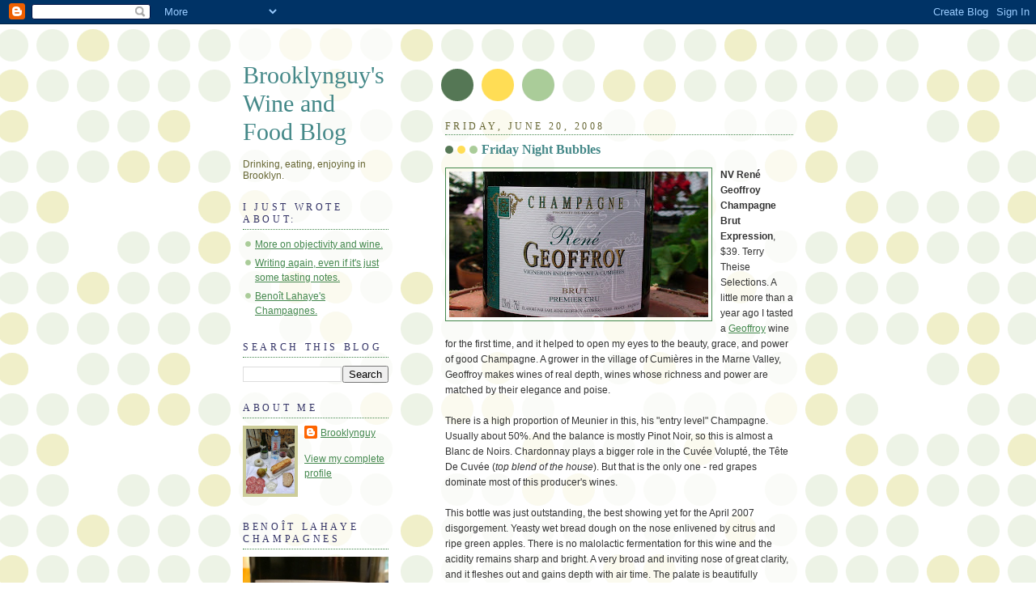

--- FILE ---
content_type: text/html; charset=UTF-8
request_url: https://brooklynguyloveswine.blogspot.com/2008/06/friday-night-bubbles_20.html
body_size: 15999
content:
<!DOCTYPE html>
<html xmlns='http://www.w3.org/1999/xhtml' xmlns:b='http://www.google.com/2005/gml/b' xmlns:data='http://www.google.com/2005/gml/data' xmlns:expr='http://www.google.com/2005/gml/expr'>
<head>
<link href='https://www.blogger.com/static/v1/widgets/2944754296-widget_css_bundle.css' rel='stylesheet' type='text/css'/>
<meta content='THHdEeF4_CZDahMfWTcsNGMGlvPyVzdOlXJFCeM9a5w' name='google-site-verification'/>
<meta content='text/html; charset=UTF-8' http-equiv='Content-Type'/>
<meta content='blogger' name='generator'/>
<link href='https://brooklynguyloveswine.blogspot.com/favicon.ico' rel='icon' type='image/x-icon'/>
<link href='http://brooklynguyloveswine.blogspot.com/2008/06/friday-night-bubbles_20.html' rel='canonical'/>
<link rel="alternate" type="application/atom+xml" title="Brooklynguy&#39;s Wine and Food Blog - Atom" href="https://brooklynguyloveswine.blogspot.com/feeds/posts/default" />
<link rel="alternate" type="application/rss+xml" title="Brooklynguy&#39;s Wine and Food Blog - RSS" href="https://brooklynguyloveswine.blogspot.com/feeds/posts/default?alt=rss" />
<link rel="service.post" type="application/atom+xml" title="Brooklynguy&#39;s Wine and Food Blog - Atom" href="https://www.blogger.com/feeds/3799854524070158890/posts/default" />

<link rel="alternate" type="application/atom+xml" title="Brooklynguy&#39;s Wine and Food Blog - Atom" href="https://brooklynguyloveswine.blogspot.com/feeds/2989601447578054578/comments/default" />
<!--Can't find substitution for tag [blog.ieCssRetrofitLinks]-->
<link href='https://blogger.googleusercontent.com/img/b/R29vZ2xl/AVvXsEiDKwTzGB8r1w3FgoxwsBlGuyP1cqeI1tuAENfj3oWvPWWGEEQfazJ-bHsycLSIxvDgaFYNH03prEtceuUBr7piEtIMf-g9bcjJpnVfu-GPHO51l9rs8IzZRbBDTsFDYlvmPi2xQhb2pa1R/s320/DSC00146.JPG' rel='image_src'/>
<meta content='http://brooklynguyloveswine.blogspot.com/2008/06/friday-night-bubbles_20.html' property='og:url'/>
<meta content='Friday Night Bubbles' property='og:title'/>
<meta content='NV Ren é  Geoffroy Champagne Brut Expression , $39. Terry Theise Selections. A little more than a year ago I tasted a Geoffroy  wine for the...' property='og:description'/>
<meta content='https://blogger.googleusercontent.com/img/b/R29vZ2xl/AVvXsEiDKwTzGB8r1w3FgoxwsBlGuyP1cqeI1tuAENfj3oWvPWWGEEQfazJ-bHsycLSIxvDgaFYNH03prEtceuUBr7piEtIMf-g9bcjJpnVfu-GPHO51l9rs8IzZRbBDTsFDYlvmPi2xQhb2pa1R/w1200-h630-p-k-no-nu/DSC00146.JPG' property='og:image'/>
<title>Brooklynguy's Wine and Food Blog: Friday Night Bubbles</title>
<style id='page-skin-1' type='text/css'><!--
/*
-----------------------------------------------
Blogger Template Style
Name:     Dots
Date:     24 Feb 2004
Updated by: Blogger Team
----------------------------------------------- */
/* Variable definitions
====================
<Variable name="textcolor" description="Text Color" type="color"
default="#333">
<Variable name="pagetitle" description="Blog Title Color" type="color"
default="#353">
<Variable name="blogDescriptionColor" description="Blog Description Color"
type="color" default="#996">
<Variable name="posttitle" description="Post Title Color" type="color"
default="#996">
<Variable name="linkcolor" description="Link Color" type="color"
default="#488">
<Variable name="vlinkcolor" description="Visited Link Color" type="color"
default="#885">
<Variable name="dateheadercolor" description="Date Header Color"
type="color" default="#663">
<Variable name="sidebartitle" description="Sidebar Title Color" type="color"
default="#663">
<Variable name="borderColor" description="Border Color"
type="color" default="#9b9">
<Variable name="bodyfont" description="Text Font" type="font"
default="normal normal 100% Verdana,Arial,Sans-Serif">
<Variable name="pagetitlefont" description="Blog Title Font" type="font"
default="normal normal 250% Georgia,Serif">
<Variable name="blogDescriptionFont" description="Blog Description Font"
type="font"
default="normal normal 100% Verdana, Arial, Sans-Serif">
<Variable name="dateHeaderFont" description="Date Header Font"
type="font" default="normal normal 95% Georgia, Serif">
<Variable name="headerfont" description="Sidebar Title Font" type="font"
default="normal normal 100% Georgia,Serif">
<Variable name="startSide" description="Side where text starts in blog language"
type="automatic" default="left">
<Variable name="endSide" description="Side where text ends in blog language"
type="automatic" default="right">
*/
body, .body-fauxcolumn-outer {
margin: 0px 0px 0px 0px;
background:#fff url("//www1.blogblog.com/dots/bg_dots.gif");
background-position: 50% 31px;
text-align:center;
font:x-small Verdana, Arial, Sans-serif;
color:#333333;
font-size/* */:/**/small;
font-size: /**/small;
}
/* Page Structure
----------------------------------------------- */
#outer-wrapper {
background:url("//www.blogblog.com/dots/bg_3dots.gif") no-repeat 250px 50px;
width:700px;
margin:0 auto;
text-align:left;
font:normal normal 110% Trebuchet, Trebuchet MS, Arial, sans-serif;
}
#header-wrapper {
display: none;
}
#main-wrapper {
width:450px;
float:right;
padding:100px 0 20px;
font-size:85%;
word-wrap: break-word; /* fix for long text breaking sidebar float in IE */
overflow: hidden;     /* fix for long non-text content breaking IE sidebar float */
}
#main {
background:url("//www1.blogblog.com/dots/bg_dots2.gif") -100px -100px;
padding:20px 10px 15px;
}
#sidebar-wrapper {
width:200px;
float:left;
font-size:85%;
padding-bottom:20px;
word-wrap: break-word; /* fix for long text breaking sidebar float in IE */
overflow: hidden;     /* fix for long non-text content breaking IE sidebar float */
}
#sidebar {
background:url("//www1.blogblog.com/dots/bg_dots2.gif") 150px -50px;
padding:40px 10px 15px;
width:200px;
width/* */:/**/180px;
width: /**/180px;
}
/* Title & Description
----------------------------------------------- */
.Header h1 {
margin:0 0 .5em;
line-height: 1.4em;
font: normal normal 250% Times, serif;
color: #448888;
}
.Header h1 a {
color:#448888;
text-decoration:none;
}
.Header .description {
margin:0 0 1.75em;
color: #666633;
font: normal normal 100% Verdana, Arial, Sans-Serif;
}
/* Links
----------------------------------------------- */
a:link {
color:#44884e;
}
a:visited {
color:#884461;
}
a:hover {
color:#884461;
}
a img {
border-width:0;
}
/* Posts
----------------------------------------------- */
h2.date-header {
margin:0 0 .75em;
padding-bottom:.35em;
border-bottom:1px dotted #44884e;
text-transform:uppercase;
letter-spacing:.3em;
color: #666633;
font: normal normal 95% Georgia, Serif;
}
.post {
margin:0 0 2.5em;
}
.post h3 {
margin:.25em 0;
line-height: 1.4em;
font: normal normal 100% Georgia,Serif;
font-size: 130%;
font-weight: bold;
color:#448888;
background:url("//www1.blogblog.com/dots/bg_post_title_left.gif") no-repeat left .25em;
padding:0 0 1px 45px;
}
.post h3 a {
text-decoration:none;
color: #448888;
}
.post h3 a:hover {
color: #333333;
}
.post-body {
margin:0 0 .75em;
line-height:1.6em;
}
.post-body blockquote {
line-height:1.3em;
}
.post-footer {
margin:0;
}
.uncustomized-post-template .post-footer {
text-align: right;
}
.uncustomized-post-template .post-author,
.uncustomized-post-template .post-timestamp {
display: block;
float: left;
margin-right: 4px;
text-align: left;
}
.post-author, .post-timestamp {
color:#448888;
}
a.comment-link {
/* IE5.0/Win doesn't apply padding to inline elements,
so we hide these two declarations from it */
background/* */:/**/url("//www.blogblog.com/dots/icon_comment_left.gif") no-repeat left .25em;
padding-left:15px;
}
html>body a.comment-link {
/* Respecified, for IE5/Mac's benefit */
background:url("//www.blogblog.com/dots/icon_comment_left.gif") no-repeat left .25em;
padding-left:15px;
}
.post img, table.tr-caption-container {
margin:0 0 5px 0;
padding:4px;
border:1px solid #44884e;
}
.tr-caption-container img {
border: none;
margin: 0;
padding: 0;
}
.feed-links {
clear: both;
line-height: 2.5em;
}
#blog-pager-newer-link {
float: left;
}
#blog-pager-older-link {
float: right;
}
#blog-pager {
text-align: center;
}
/* Comments
----------------------------------------------- */
#comments {
margin:0;
}
#comments h4 {
margin:0 0 10px;
border-top:1px dotted #44884e;
padding-top:.5em;
line-height: 1.4em;
font: bold 110% Georgia,Serif;
color:#333;
}
#comments-block {
line-height:1.6em;
}
.comment-author {
background:url("//www.blogblog.com/dots/icon_comment_left.gif") no-repeat 2px .35em;
margin:.5em 0 0;
padding-top: 0;
padding-bottom:0;
padding-left:20px;
padding-right:20px;
font-weight:bold;
}
.comment-body {
margin:0;
padding-top: 0;
padding-bottom:0;
padding-left:20px;
padding-right:20px;
}
.comment-body p {
margin:0 0 .5em;
}
.comment-footer {
margin:0 0 .5em;
padding:0 0 .75em 20px;
padding-top: 0;
padding-bottom:.75em;
padding-left:20px;
padding-right:0;
color:#996;
}
.comment-footer a:link {
color:#996;
}
.deleted-comment {
font-style:italic;
color:gray;
}
/* More Sidebar Content
----------------------------------------------- */
.sidebar h2 {
margin:2em 0 .75em;
padding-bottom:.35em;
border-bottom:1px dotted #44884e;
line-height: 1.4em;
font-size: 95%;
font: normal normal 100% Georgia,Serif;
text-transform:uppercase;
letter-spacing:.3em;
color:#333366;
}
.sidebar p {
margin:0 0 .75em;
line-height:1.6em;
}
.sidebar ul {
list-style:none;
margin:.5em 0;
padding:0 0px;
}
.sidebar .widget {
margin: .5em 0 1em;
padding: 0 0px;
line-height: 1.5em;
}
.main .widget {
padding-bottom: 1em;
}
.sidebar ul li {
background:url("//www1.blogblog.com/dots/bullet.gif") no-repeat 3px .45em;
margin:0;
padding-top: 0;
padding-bottom:5px;
padding-left:15px;
padding-right:0;
}
.sidebar p {
margin:0 0 .6em;
}
/* Profile
----------------------------------------------- */
.profile-datablock {
margin: 0 0 1em;
}
.profile-img {
float: left;
margin-top: 0;
margin-bottom:5px;
margin-left:0;
margin-right:8px;
border: 4px solid #cc9;
}
.profile-data {
margin: 0;
line-height: 1.5em;
}
.profile-textblock {
clear: left;
margin-left: 0;
}
/* Footer
----------------------------------------------- */
#footer {
clear:both;
padding:15px 0 0;
}
#footer p {
margin:0;
}
/* Page structure tweaks for layout editor wireframe */
body#layout #sidebar, body#layout #main,
body#layout #main-wrapper,
body#layout #outer-wrapper,
body#layout #sidebar-wrapper {
padding: 0;
}
body#layout #sidebar, body#layout #sidebar-wrapper {
padding: 0;
width: 240px;
}

--></style>
<link href='https://www.blogger.com/dyn-css/authorization.css?targetBlogID=3799854524070158890&amp;zx=3a26cc1b-4bfb-4b30-b78f-0018457605c0' media='none' onload='if(media!=&#39;all&#39;)media=&#39;all&#39;' rel='stylesheet'/><noscript><link href='https://www.blogger.com/dyn-css/authorization.css?targetBlogID=3799854524070158890&amp;zx=3a26cc1b-4bfb-4b30-b78f-0018457605c0' rel='stylesheet'/></noscript>
<meta name='google-adsense-platform-account' content='ca-host-pub-1556223355139109'/>
<meta name='google-adsense-platform-domain' content='blogspot.com'/>

</head>
<body>
<div class='navbar section' id='navbar'><div class='widget Navbar' data-version='1' id='Navbar1'><script type="text/javascript">
    function setAttributeOnload(object, attribute, val) {
      if(window.addEventListener) {
        window.addEventListener('load',
          function(){ object[attribute] = val; }, false);
      } else {
        window.attachEvent('onload', function(){ object[attribute] = val; });
      }
    }
  </script>
<div id="navbar-iframe-container"></div>
<script type="text/javascript" src="https://apis.google.com/js/platform.js"></script>
<script type="text/javascript">
      gapi.load("gapi.iframes:gapi.iframes.style.bubble", function() {
        if (gapi.iframes && gapi.iframes.getContext) {
          gapi.iframes.getContext().openChild({
              url: 'https://www.blogger.com/navbar/3799854524070158890?po\x3d2989601447578054578\x26origin\x3dhttps://brooklynguyloveswine.blogspot.com',
              where: document.getElementById("navbar-iframe-container"),
              id: "navbar-iframe"
          });
        }
      });
    </script><script type="text/javascript">
(function() {
var script = document.createElement('script');
script.type = 'text/javascript';
script.src = '//pagead2.googlesyndication.com/pagead/js/google_top_exp.js';
var head = document.getElementsByTagName('head')[0];
if (head) {
head.appendChild(script);
}})();
</script>
</div></div>
<div id='outer-wrapper'><div id='wrap2'>
<!-- skip links for text browsers -->
<span id='skiplinks' style='display:none;'>
<a href='#main'>skip to main </a> |
      <a href='#sidebar'>skip to sidebar</a>
</span>
<div id='content-wrapper'>
<div id='main-wrapper'>
<div class='main section' id='main'><div class='widget Blog' data-version='1' id='Blog1'>
<div class='blog-posts hfeed'>

          <div class="date-outer">
        
<h2 class='date-header'><span>Friday, June 20, 2008</span></h2>

          <div class="date-posts">
        
<div class='post-outer'>
<div class='post'>
<a name='2989601447578054578'></a>
<h3 class='post-title'>
<a href='https://brooklynguyloveswine.blogspot.com/2008/06/friday-night-bubbles_20.html'>Friday Night Bubbles</a>
</h3>
<div class='post-header-line-1'></div>
<div class='post-body'>
<p><a href="https://blogger.googleusercontent.com/img/b/R29vZ2xl/AVvXsEiDKwTzGB8r1w3FgoxwsBlGuyP1cqeI1tuAENfj3oWvPWWGEEQfazJ-bHsycLSIxvDgaFYNH03prEtceuUBr7piEtIMf-g9bcjJpnVfu-GPHO51l9rs8IzZRbBDTsFDYlvmPi2xQhb2pa1R/s1600-h/DSC00146.JPG" onblur="try {parent.deselectBloggerImageGracefully();} catch(e) {}"><img alt="" border="0" id="BLOGGER_PHOTO_ID_5213003425565219426" src="https://blogger.googleusercontent.com/img/b/R29vZ2xl/AVvXsEiDKwTzGB8r1w3FgoxwsBlGuyP1cqeI1tuAENfj3oWvPWWGEEQfazJ-bHsycLSIxvDgaFYNH03prEtceuUBr7piEtIMf-g9bcjJpnVfu-GPHO51l9rs8IzZRbBDTsFDYlvmPi2xQhb2pa1R/s320/DSC00146.JPG" style="margin: 0pt 10px 10px 0pt; float: left; cursor: pointer;" /></a><span style="font-weight: bold;">NV Ren</span><span style="font-weight: bold;font-size:100%;" >é</span><span style="font-weight: bold;"> Geoffroy Champagne Brut Expression</span>, $39. Terry Theise Selections. A little more than a year ago I tasted a <a href="http://www.champagne-geoffroy.com/-Welcome-">Geoffroy</a> wine for the first time, and it helped to open my eyes to the beauty, grace, and power of good Champagne. A grower in the village of Cumières in the Marne Valley, Geoffroy makes wines of real depth, wines whose richness and power are matched by their elegance and poise.<br /><br />There is a high proportion of Meunier in this, his "entry level" Champagne. Usually about 50%. And the balance is mostly Pinot Noir, so this is almost a Blanc de Noirs. Chardonnay plays a bigger role in the Cuvée Volupté, the Tête De Cuvée (<span style="font-style: italic;">top blend of the house</span>). But that is the only one - red grapes dominate most of this producer's wines.<br /><br />This bottle was just outstanding, the best showing yet for the April 2007 disgorgement. Yeasty wet bread dough on the nose enlivened by citrus and ripe green apples. There is no malolactic fermentation for this wine and the acidity remains sharp and bright. A very broad and inviting nose of great clarity, and it fleshes out and gains depth with air time. The palate is beautifully balanced with figs, fresh red fruits, piercing acidity, and plenty of chalky minerals. The wine feels very full in the mouth with a sappy richness of red fruit, but maintains great focus. It's as if there are different phases in the mouth: an initial bready and muscular phase, structured and firm. Then comes the fruit, pure and delicate. Then a deep sappiness that's grounded in chalk. Just beautiful wine, and it seems like it could age gracefully.<br /><br />I love this wine, one of my favorite entry level Champagnes for sure. Everything I've tasted from Geoffroy has been excellent, but sadly, I've merely tasted most wines, not enjoyed them at home with a meal. That's because I've seen only this cuvée in stores. My kingdom (puny and with no powers of taxation, but a kingdom nonetheless) for a bottle of Empriente or Cuvee Volupté!</p>
<div style='clear: both;'></div>
</div>
<div class='post-footer'>
<p class='post-footer-line post-footer-line-1'><span class='post-author'>
Posted by
Brooklynguy
</span>
<span class='post-comment-link'>
</span>
<span class='post-icons'>
<span class='item-action'>
<a href='https://www.blogger.com/email-post/3799854524070158890/2989601447578054578' title='Email Post'>
<span class='email-post-icon'>&#160;</span>
</a>
</span>
<span class='item-control blog-admin pid-1181425159'>
<a href='https://www.blogger.com/post-edit.g?blogID=3799854524070158890&postID=2989601447578054578&from=pencil' title='Edit Post'>
<img alt='' class='icon-action' height='18' src='https://resources.blogblog.com/img/icon18_edit_allbkg.gif' width='18'/>
</a>
</span>
</span>
<span class='post-backlinks post-comment-link'>
</span>
</p>
<p class='post-footer-line post-footer-line-2'><span class='post-labels'>
Labels:
<a href='https://brooklynguyloveswine.blogspot.com/search/label/Champagne' rel='tag'>Champagne</a>,
<a href='https://brooklynguyloveswine.blogspot.com/search/label/Friday%20Night%20Bubbles' rel='tag'>Friday Night Bubbles</a>,
<a href='https://brooklynguyloveswine.blogspot.com/search/label/Ren%C3%A9%20Geoffroy' rel='tag'>René Geoffroy</a>,
<a href='https://brooklynguyloveswine.blogspot.com/search/label/Wine%20of%20the%20Week' rel='tag'>Wine of the Week</a>
</span>
</p>
<p class='post-footer-line post-footer-line-3'></p>
</div>
</div>
<div class='comments' id='comments'>
<a name='comments'></a>
<h4>5 comments:</h4>
<div id='Blog1_comments-block-wrapper'>
<dl class='avatar-comment-indent' id='comments-block'>
<dt class='comment-author ' id='c2811195369007801439'>
<a name='c2811195369007801439'></a>
<div class="avatar-image-container avatar-stock"><span dir="ltr"><img src="//resources.blogblog.com/img/blank.gif" width="35" height="35" alt="" title="Anonymous">

</span></div>
Anonymous
said...
</dt>
<dd class='comment-body' id='Blog1_cmt-2811195369007801439'>
<p>
This is a great way to spend a Friday night. I think you've inspired me to grab a bottle of bubbly. Don't know if I can find this one in Boston but I'll give it a try!
</p>
</dd>
<dd class='comment-footer'>
<span class='comment-timestamp'>
<a href='https://brooklynguyloveswine.blogspot.com/2008/06/friday-night-bubbles_20.html?showComment=1213994820000#c2811195369007801439' title='comment permalink'>
6/20/2008 4:47 PM
</a>
<span class='item-control blog-admin pid-1707183682'>
<a class='comment-delete' href='https://www.blogger.com/comment/delete/3799854524070158890/2811195369007801439' title='Delete Comment'>
<img src='https://resources.blogblog.com/img/icon_delete13.gif'/>
</a>
</span>
</span>
</dd>
<dt class='comment-author ' id='c5017670204444676613'>
<a name='c5017670204444676613'></a>
<div class="avatar-image-container vcard"><span dir="ltr"><a href="https://www.blogger.com/profile/07849691624742817468" target="" rel="nofollow" onclick="" class="avatar-hovercard" id="av-5017670204444676613-07849691624742817468"><img src="https://resources.blogblog.com/img/blank.gif" width="35" height="35" class="delayLoad" style="display: none;" longdesc="//2.bp.blogspot.com/_rb5K4w16AnE/SXqjnl3bGFI/AAAAAAAAA98/L2h6h1PEv3E/S45-s35/pl.jpg" alt="" title="Peter Liem">

<noscript><img src="//2.bp.blogspot.com/_rb5K4w16AnE/SXqjnl3bGFI/AAAAAAAAA98/L2h6h1PEv3E/S45-s35/pl.jpg" width="35" height="35" class="photo" alt=""></noscript></a></span></div>
<a href='https://www.blogger.com/profile/07849691624742817468' rel='nofollow'>Peter Liem</a>
said...
</dt>
<dd class='comment-body' id='Blog1_cmt-5017670204444676613'>
<p>
Great post, Neil. I love Geoffroy's wines too, and I agree with you &#8212; this current release of Expression is just singing right now. It's funny for me to read your post, as I just ran into Jean-Baptiste Geoffroy and three of his little girls at the Saturday market a couple of hours ago! By the way, a quick look on Wine Searcher showed that Le Dû still has the 2002 Volupté, which is a stunning wine, my favorite vintage of that cuvée in recent times. (It's sold out here in Europe, as Goffroy has long since moved to the 2003.) Not cheap, but well worth the price.
</p>
</dd>
<dd class='comment-footer'>
<span class='comment-timestamp'>
<a href='https://brooklynguyloveswine.blogspot.com/2008/06/friday-night-bubbles_20.html?showComment=1214049240000#c5017670204444676613' title='comment permalink'>
6/21/2008 7:54 AM
</a>
<span class='item-control blog-admin pid-1045399709'>
<a class='comment-delete' href='https://www.blogger.com/comment/delete/3799854524070158890/5017670204444676613' title='Delete Comment'>
<img src='https://resources.blogblog.com/img/icon_delete13.gif'/>
</a>
</span>
</span>
</dd>
<dt class='comment-author blog-author' id='c3712173803671102355'>
<a name='c3712173803671102355'></a>
<div class="avatar-image-container vcard"><span dir="ltr"><a href="https://www.blogger.com/profile/16321573602782343974" target="" rel="nofollow" onclick="" class="avatar-hovercard" id="av-3712173803671102355-16321573602782343974"><img src="https://resources.blogblog.com/img/blank.gif" width="35" height="35" class="delayLoad" style="display: none;" longdesc="//blogger.googleusercontent.com/img/b/R29vZ2xl/AVvXsEgubjGZkchGapY4S9t6khvRXeqGK4YRcRM0UaYyUVjAJb-KvxD0JstHriNJRYr45ny2oWkkYhP9E2Mk4hVcDrx18dkzoybHVz5otrj2PThTL7W_iv3WFOQc8d5r3T1TFg/s45-c/DSCN0056.JPG" alt="" title="Brooklynguy">

<noscript><img src="//blogger.googleusercontent.com/img/b/R29vZ2xl/AVvXsEgubjGZkchGapY4S9t6khvRXeqGK4YRcRM0UaYyUVjAJb-KvxD0JstHriNJRYr45ny2oWkkYhP9E2Mk4hVcDrx18dkzoybHVz5otrj2PThTL7W_iv3WFOQc8d5r3T1TFg/s45-c/DSCN0056.JPG" width="35" height="35" class="photo" alt=""></noscript></a></span></div>
<a href='https://www.blogger.com/profile/16321573602782343974' rel='nofollow'>Brooklynguy</a>
said...
</dt>
<dd class='comment-body' id='Blog1_cmt-3712173803671102355'>
<p>
thanks Peter. i can only imagine the things for sale at that saturday market. freshly picked bottles of Champagne, perhaps, in addition to the produce? thanks for the Le Dû tip. i went there earlier today and bought one bottle. when would you imagine this is in prime drinking window?
</p>
</dd>
<dd class='comment-footer'>
<span class='comment-timestamp'>
<a href='https://brooklynguyloveswine.blogspot.com/2008/06/friday-night-bubbles_20.html?showComment=1214250300000#c3712173803671102355' title='comment permalink'>
6/23/2008 3:45 PM
</a>
<span class='item-control blog-admin pid-1181425159'>
<a class='comment-delete' href='https://www.blogger.com/comment/delete/3799854524070158890/3712173803671102355' title='Delete Comment'>
<img src='https://resources.blogblog.com/img/icon_delete13.gif'/>
</a>
</span>
</span>
</dd>
<dt class='comment-author ' id='c364684503118311822'>
<a name='c364684503118311822'></a>
<div class="avatar-image-container vcard"><span dir="ltr"><a href="https://www.blogger.com/profile/07849691624742817468" target="" rel="nofollow" onclick="" class="avatar-hovercard" id="av-364684503118311822-07849691624742817468"><img src="https://resources.blogblog.com/img/blank.gif" width="35" height="35" class="delayLoad" style="display: none;" longdesc="//2.bp.blogspot.com/_rb5K4w16AnE/SXqjnl3bGFI/AAAAAAAAA98/L2h6h1PEv3E/S45-s35/pl.jpg" alt="" title="Peter Liem">

<noscript><img src="//2.bp.blogspot.com/_rb5K4w16AnE/SXqjnl3bGFI/AAAAAAAAA98/L2h6h1PEv3E/S45-s35/pl.jpg" width="35" height="35" class="photo" alt=""></noscript></a></span></div>
<a href='https://www.blogger.com/profile/07849691624742817468' rel='nofollow'>Peter Liem</a>
said...
</dt>
<dd class='comment-body' id='Blog1_cmt-364684503118311822'>
<p>
The 2002 Volupté already tastes mighty good right now, but it should continue to develop for another decade at least. I'm not sure yet whether it's going to start shutting down like some other 2002s seem to be doing. (I suppose that since I have no more bottles, I am sadly unable to find out! I'll have to rectify that.) I would love to see this wine in, say, 2014, but that sounds so far away. If you have the cash, I would drink a bottle now and get another one for the cellar.
</p>
</dd>
<dd class='comment-footer'>
<span class='comment-timestamp'>
<a href='https://brooklynguyloveswine.blogspot.com/2008/06/friday-night-bubbles_20.html?showComment=1214307240000#c364684503118311822' title='comment permalink'>
6/24/2008 7:34 AM
</a>
<span class='item-control blog-admin pid-1045399709'>
<a class='comment-delete' href='https://www.blogger.com/comment/delete/3799854524070158890/364684503118311822' title='Delete Comment'>
<img src='https://resources.blogblog.com/img/icon_delete13.gif'/>
</a>
</span>
</span>
</dd>
<dt class='comment-author blog-author' id='c6276008912915570094'>
<a name='c6276008912915570094'></a>
<div class="avatar-image-container vcard"><span dir="ltr"><a href="https://www.blogger.com/profile/16321573602782343974" target="" rel="nofollow" onclick="" class="avatar-hovercard" id="av-6276008912915570094-16321573602782343974"><img src="https://resources.blogblog.com/img/blank.gif" width="35" height="35" class="delayLoad" style="display: none;" longdesc="//blogger.googleusercontent.com/img/b/R29vZ2xl/AVvXsEgubjGZkchGapY4S9t6khvRXeqGK4YRcRM0UaYyUVjAJb-KvxD0JstHriNJRYr45ny2oWkkYhP9E2Mk4hVcDrx18dkzoybHVz5otrj2PThTL7W_iv3WFOQc8d5r3T1TFg/s45-c/DSCN0056.JPG" alt="" title="Brooklynguy">

<noscript><img src="//blogger.googleusercontent.com/img/b/R29vZ2xl/AVvXsEgubjGZkchGapY4S9t6khvRXeqGK4YRcRM0UaYyUVjAJb-KvxD0JstHriNJRYr45ny2oWkkYhP9E2Mk4hVcDrx18dkzoybHVz5otrj2PThTL7W_iv3WFOQc8d5r3T1TFg/s45-c/DSCN0056.JPG" width="35" height="35" class="photo" alt=""></noscript></a></span></div>
<a href='https://www.blogger.com/profile/16321573602782343974' rel='nofollow'>Brooklynguy</a>
said...
</dt>
<dd class='comment-body' id='Blog1_cmt-6276008912915570094'>
<p>
i don't have the cash, really, but you make it sound like such a sensible thing to do. you might consider a second career as loanshark.
</p>
</dd>
<dd class='comment-footer'>
<span class='comment-timestamp'>
<a href='https://brooklynguyloveswine.blogspot.com/2008/06/friday-night-bubbles_20.html?showComment=1214312100000#c6276008912915570094' title='comment permalink'>
6/24/2008 8:55 AM
</a>
<span class='item-control blog-admin pid-1181425159'>
<a class='comment-delete' href='https://www.blogger.com/comment/delete/3799854524070158890/6276008912915570094' title='Delete Comment'>
<img src='https://resources.blogblog.com/img/icon_delete13.gif'/>
</a>
</span>
</span>
</dd>
</dl>
</div>
<p class='comment-footer'>
<a href='https://www.blogger.com/comment/fullpage/post/3799854524070158890/2989601447578054578' onclick='javascript:window.open(this.href, "bloggerPopup", "toolbar=0,location=0,statusbar=1,menubar=0,scrollbars=yes,width=640,height=500"); return false;'>Post a Comment</a>
</p>
</div>
</div>

        </div></div>
      
</div>
<div class='blog-pager' id='blog-pager'>
<span id='blog-pager-newer-link'>
<a class='blog-pager-newer-link' href='https://brooklynguyloveswine.blogspot.com/2008/06/tallahassee-wedding-wine-choices.html' id='Blog1_blog-pager-newer-link' title='Newer Post'>Newer Post</a>
</span>
<span id='blog-pager-older-link'>
<a class='blog-pager-older-link' href='https://brooklynguyloveswine.blogspot.com/2008/06/by-glass-thierry-puzelat-edition.html' id='Blog1_blog-pager-older-link' title='Older Post'>Older Post</a>
</span>
<a class='home-link' href='https://brooklynguyloveswine.blogspot.com/'>Home</a>
</div>
<div class='clear'></div>
<div class='post-feeds'>
<div class='feed-links'>
Subscribe to:
<a class='feed-link' href='https://brooklynguyloveswine.blogspot.com/feeds/2989601447578054578/comments/default' target='_blank' type='application/atom+xml'>Post Comments (Atom)</a>
</div>
</div>
</div></div>
</div>
<div id='sidebar-wrapper'>
<div class='sidebar section' id='sidebar'><div class='widget Header' data-version='1' id='Header1'>
<div id='header-inner'>
<div class='titlewrapper'>
<h1 class='title'>
<a href='https://brooklynguyloveswine.blogspot.com/'>
Brooklynguy's Wine and Food Blog
</a>
</h1>
</div>
<div class='descriptionwrapper'>
<p class='description'><span>Drinking, eating, enjoying in Brooklyn.</span></p>
</div>
</div>
</div><div class='widget LinkList' data-version='1' id='LinkList3'>
<h2>I Just Wrote About:</h2>
<div class='widget-content'>
<ul>
<li><a href='http://brooklynguyloveswine.blogspot.com/2014/01/more-thoughts-on-quality.html'>More on objectivity and wine.</a></li>
<li><a href='http://brooklynguyloveswine.blogspot.com/2014/01/back-in-saddle.html'>Writing again, even if it's just some tasting notes. </a></li>
<li><a href='http://brooklynguyloveswine.blogspot.com/2013/12/an-evening-with-champagnes-of-benoit.html'>Benoît Lahaye's Champagnes. </a></li>
</ul>
<div class='clear'></div>
</div>
</div><div class='widget BlogSearch' data-version='1' id='BlogSearch1'>
<h2 class='title'>Search This Blog</h2>
<div class='widget-content'>
<div id='BlogSearch1_form'>
<form action='https://brooklynguyloveswine.blogspot.com/search' class='gsc-search-box' target='_top'>
<table cellpadding='0' cellspacing='0' class='gsc-search-box'>
<tbody>
<tr>
<td class='gsc-input'>
<input autocomplete='off' class='gsc-input' name='q' size='10' title='search' type='text' value=''/>
</td>
<td class='gsc-search-button'>
<input class='gsc-search-button' title='search' type='submit' value='Search'/>
</td>
</tr>
</tbody>
</table>
</form>
</div>
</div>
<div class='clear'></div>
</div><div class='widget Profile' data-version='1' id='Profile2'>
<h2>About Me</h2>
<div class='widget-content'>
<a href='https://www.blogger.com/profile/16321573602782343974'><img alt='My photo' class='profile-img' height='80' src='//blogger.googleusercontent.com/img/b/R29vZ2xl/AVvXsEgubjGZkchGapY4S9t6khvRXeqGK4YRcRM0UaYyUVjAJb-KvxD0JstHriNJRYr45ny2oWkkYhP9E2Mk4hVcDrx18dkzoybHVz5otrj2PThTL7W_iv3WFOQc8d5r3T1TFg/s220/DSCN0056.JPG' width='60'/></a>
<dl class='profile-datablock'>
<dt class='profile-data'>
<a class='profile-name-link g-profile' href='https://www.blogger.com/profile/16321573602782343974' rel='author' style='background-image: url(//www.blogger.com/img/logo-16.png);'>
Brooklynguy
</a>
</dt>
</dl>
<a class='profile-link' href='https://www.blogger.com/profile/16321573602782343974' rel='author'>View my complete profile</a>
<div class='clear'></div>
</div>
</div><div class='widget Image' data-version='1' id='Image6'>
<h2>Benoît Lahaye Champagnes</h2>
<div class='widget-content'>
<a href='http://brooklynguyloveswine.blogspot.com/2013/12/an-evening-with-champagnes-of-benoit.html'>
<img alt='Benoît Lahaye Champagnes' height='258' id='Image6_img' src='https://blogger.googleusercontent.com/img/b/R29vZ2xl/AVvXsEgUd3yT1qz4QpKaYKBQSlHO7maZJYNmRFIOTcVX5TGva9HDtp0SFJ2AEamkoK2rxcIN4GGGGKl1TXu5tlCflNzNjcwloIGSbeDk6Gn7tNP1fGKNS_8wh8nf7XXlty1MOZWzpYD0ji5A8es/s1600/2007.jpg' width='240'/>
</a>
<br/>
</div>
<div class='clear'></div>
</div><div class='widget LinkList' data-version='1' id='LinkList5'>
<h2>Tastings</h2>
<div class='widget-content'>
<ul>
<li><a href='http://brooklynguyloveswine.blogspot.com/2013/12/an-evening-with-champagnes-of-benoit.html'>An Evening with Benoît Lahaye's Champagnes.</a></li>
<li><a href='http://brooklynguyloveswine.blogspot.com/2013/06/alzinger-dinner-featuring-wines-from.html'>Alzinger from the 1980's and 1990's.</a></li>
<li><a href='http://brooklynguyloveswine.blogspot.com/2013/04/poulsard-survey-of-current-nyc-market.html'>Poulsard, when not drinking Overnoy or Ganevat.</a></li>
<li><a href='http://brooklynguyloveswine.blogspot.com/2013/02/drinking-four-wines-by-chateau-pichon.html'>A few wines by Château Pichon-Lalande.</a></li>
<li><a href='http://brooklynguyloveswine.blogspot.com/2012/10/equipo-navazos-dinner-at-spotted-pig.html'>Recently released Equipo Navazos wines over dinner at The Spotted Pig.</a></li>
<li><a href='http://brooklynguyloveswine.blogspot.com/2012/07/macharnudo-alto-exploring-terroir-stamp.html'>Macharnudo Alto - Exploring the terroir stamp of a vineyard in Jerez.</a></li>
<li><a href='http://brooklynguyloveswine.blogspot.com/2012/07/dinner-featuring-wines-of-bernhard-ott.html'>Bernhard Ott's wines from the Wagram.</a></li>
<li><a href='http://brooklynguyloveswine.blogspot.com/2012/06/jacky-truchot-wine-dinner.html'>A Jacky Truchot dinner.</a></li>
<li><a href='http://brooklynguyloveswine.blogspot.com/2012/05/la-paulee-deaustria.html'>A La Paulée style night of Austrian wine.</a></li>
<li><a href='http://brooklynguyloveswine.blogspot.com/2012/02/marius-gentaz-cote-rotie-dinner-for.html'>The stunning and rare Côte-Rôtie of Marius Gentaz.</a></li>
<li><a href='http://brooklynguyloveswine.blogspot.com/2012/01/burgundy-wine-club-2012-pommard.html'>Some of the great producers and vineyards of Pommard.</a></li>
<li><a href='http://brooklynguyloveswine.blogspot.com/2011/11/noel-verset-wine-dinner.html'>Cornas - a Vertical of Noel Verset</a></li>
<li><a href='http://brooklynguyloveswine.blogspot.com/2011/08/dinner-and-wines-of-cedric-bouchard.html'>Cédric Bouchard's Champagnes.</a></li>
<li><a href='http://brooklynguyloveswine.blogspot.com/2011/07/fino-sherry-and-bottle-age.html'>La Bota de Manzanilla at different ages.</a></li>
<li><a href='http://brooklynguyloveswine.blogspot.com/2011/04/brooklyn-blind-tasting-panel-6-2009.html'>2009 "Basic" German Riesling.</a></li>
<li><a href='http://brooklynguyloveswine.blogspot.com/2011/04/evening-with-jura-wines-of-domaine.html'>The wines of Jean-François Ganevat.</a></li>
<li><a href='http://brooklynguyloveswine.blogspot.com/2011/01/coteaux-champenois-tasting.html'>Coteaux Champenois</a></li>
<li><a href='http://brooklynguyloveswine.blogspot.com/2010/08/2004-burgundy-red-wine-how-bad-is-it.html'>2004 Red Burgundy</a></li>
<li><a href='http://brooklynguyloveswine.blogspot.com/2010/07/load-of-santorini-assyrtiko-wines.html'>Santorini Assyrtiko</a></li>
<li><a href='http://brooklynguyloveswine.blogspot.com/2010/06/brooklyn-blind-tasting-panel-5-2007.html'>2007 Bourgogne Aligoté</a></li>
<li><a href='http://brooklynguyloveswine.blogspot.com/2010/04/brooklyn-blind-tasting-panel-4.html'>Inexpensive Provence Reds</a></li>
<li><a href='http://brooklynguyloveswine.blogspot.com/2010/05/chablis-night.html'>Chablis</a></li>
<li><a href='http://brooklynguyloveswine.blogspot.com/2010/03/dinner-with-wines-of-savigny-les-beaune.html'>Savigny-lès-Beaune</a></li>
<li><a href='http://brooklynguyloveswine.blogspot.com/2010/01/brooklyn-blind-tasting-panel-3.html'>Manzanilla Sherry</a></li>
<li><a href='http://brooklynguyloveswine.blogspot.com/2009/11/brooklyn-blind-tasting-panel-2-poulsard.html'>Poulsard</a></li>
<li><a href='http://brooklynguyloveswine.blogspot.com/2009/08/brooklyn-blind-tasting-panel-1-cour.html'>Cour- Cheverny</a></li>
</ul>
<div class='clear'></div>
</div>
</div><div class='widget HTML' data-version='1' id='HTML1'>
<h2 class='title'>Subscribe via email</h2>
<div class='widget-content'>
<form action="http://www.feedburner.com/fb/a/emailverify" style="border:1px solid #ccc;padding:3px;text-align:center;" target="popupwindow" method="post" onsubmit="window.open('http://www.feedburner.com/fb/a/emailverifySubmit?feedId=1479960', 'popupwindow', 'scrollbars=yes,width=550,height=520');return true"><p>Enter your email address:</p><p><input style="width:140px" name="email" type="text"/></p><input value="http://feeds.feedburner.com/~e?ffid=1479960" name="url" type="hidden"/><input value="Brooklynguy's Wine and Food Blog" name="title" type="hidden"/><input value="en_US" name="loc" type="hidden"/><input value="Subscribe" type="submit"/><p>Delivered by <a href="http://www.feedburner.com" target="_blank">FeedBurner</a></p></form>
</div>
<div class='clear'></div>
</div><div class='widget Image' data-version='1' id='Image4'>
<h2>From the Archives - Fish Soup (2008)</h2>
<div class='widget-content'>
<a href='http://brooklynguyloveswine.blogspot.com/2008/10/fish-soup-and-two-wines.html'>
<img alt='From the Archives - Fish Soup (2008)' height='113' id='Image4_img' src='https://blogger.googleusercontent.com/img/b/R29vZ2xl/AVvXsEgxsuWv26ds8lVTP5splUfxIwLM7rHsH7JguHBTUK4sWIcvx61pInHV0mt6cp26f3GsmArI3B0_68dg87Hh7z8eTL91nuSS23y5TzKDUn2j93I-R0uDrN4SPbiuS-Ae3yDjz8WaSpYtpiY/s150/fish+soup' width='150'/>
</a>
<br/>
<span class='caption'>and two wine pairings.</span>
</div>
<div class='clear'></div>
</div><div class='widget Image' data-version='1' id='Image3'>
<h2>Valdespino Barrels</h2>
<div class='widget-content'>
<a href='http://brooklynguyloveswine.blogspot.com/search/label/Jerez%20trip%202011'>
<img alt='Valdespino Barrels' height='112' id='Image3_img' src='https://blogger.googleusercontent.com/img/b/R29vZ2xl/AVvXsEh4k4IR7SZ8Zcxfzsf_LXKcj25QT-yVlKYPhtumx2rcPsQKNFd8dS52PuV2_0-2RSQWqSbC-A-bb2bbBlrw8OjkMhIOHCXzQAYMwTjLowaHZGhbZvkmFRPMfdvU7fqPS-iDHc2l0tlxwwE/s150/Dark+barrels+2.jpg' width='150'/>
</a>
<br/>
</div>
<div class='clear'></div>
</div><div class='widget LinkList' data-version='1' id='LinkList7'>
<h2>Trips</h2>
<div class='widget-content'>
<ul>
<li><a href='http://brooklynguyloveswine.blogspot.com/search/label/Jerez%20trip%202011'>Jerez and Sanlucar, 2011</a></li>
<li><a href='http://brooklynguyloveswine.blogspot.com/search/label/Champagne%202011%20Trip'>Champagne, 2011</a></li>
<li><a href='http://brooklynguyloveswine.blogspot.com/search/label/Burgundy%20Trip%2008'>Burgundy, 2008</a></li>
<li><a href='http://brooklynguyloveswine.blogspot.com/search/label/Burgundy%20Trip%202006'>Burgundy, 2006</a></li>
<li><a href='http://brooklynguyloveswine.blogspot.com/search/label/Trips'>Other trips.</a></li>
</ul>
<div class='clear'></div>
</div>
</div><div class='widget BlogArchive' data-version='1' id='BlogArchive2'>
<h2>What Happened Before Today</h2>
<div class='widget-content'>
<div id='ArchiveList'>
<div id='BlogArchive2_ArchiveList'>
<ul class='hierarchy'>
<li class='archivedate collapsed'>
<a class='toggle' href='javascript:void(0)'>
<span class='zippy'>

        &#9658;&#160;
      
</span>
</a>
<a class='post-count-link' href='https://brooklynguyloveswine.blogspot.com/2014/'>
2014
</a>
<span class='post-count' dir='ltr'>(3)</span>
<ul class='hierarchy'>
<li class='archivedate collapsed'>
<a class='toggle' href='javascript:void(0)'>
<span class='zippy'>

        &#9658;&#160;
      
</span>
</a>
<a class='post-count-link' href='https://brooklynguyloveswine.blogspot.com/2014/05/'>
May
</a>
<span class='post-count' dir='ltr'>(1)</span>
</li>
</ul>
<ul class='hierarchy'>
<li class='archivedate collapsed'>
<a class='toggle' href='javascript:void(0)'>
<span class='zippy'>

        &#9658;&#160;
      
</span>
</a>
<a class='post-count-link' href='https://brooklynguyloveswine.blogspot.com/2014/01/'>
January
</a>
<span class='post-count' dir='ltr'>(2)</span>
</li>
</ul>
</li>
</ul>
<ul class='hierarchy'>
<li class='archivedate collapsed'>
<a class='toggle' href='javascript:void(0)'>
<span class='zippy'>

        &#9658;&#160;
      
</span>
</a>
<a class='post-count-link' href='https://brooklynguyloveswine.blogspot.com/2013/'>
2013
</a>
<span class='post-count' dir='ltr'>(51)</span>
<ul class='hierarchy'>
<li class='archivedate collapsed'>
<a class='toggle' href='javascript:void(0)'>
<span class='zippy'>

        &#9658;&#160;
      
</span>
</a>
<a class='post-count-link' href='https://brooklynguyloveswine.blogspot.com/2013/12/'>
December
</a>
<span class='post-count' dir='ltr'>(1)</span>
</li>
</ul>
<ul class='hierarchy'>
<li class='archivedate collapsed'>
<a class='toggle' href='javascript:void(0)'>
<span class='zippy'>

        &#9658;&#160;
      
</span>
</a>
<a class='post-count-link' href='https://brooklynguyloveswine.blogspot.com/2013/11/'>
November
</a>
<span class='post-count' dir='ltr'>(5)</span>
</li>
</ul>
<ul class='hierarchy'>
<li class='archivedate collapsed'>
<a class='toggle' href='javascript:void(0)'>
<span class='zippy'>

        &#9658;&#160;
      
</span>
</a>
<a class='post-count-link' href='https://brooklynguyloveswine.blogspot.com/2013/10/'>
October
</a>
<span class='post-count' dir='ltr'>(3)</span>
</li>
</ul>
<ul class='hierarchy'>
<li class='archivedate collapsed'>
<a class='toggle' href='javascript:void(0)'>
<span class='zippy'>

        &#9658;&#160;
      
</span>
</a>
<a class='post-count-link' href='https://brooklynguyloveswine.blogspot.com/2013/09/'>
September
</a>
<span class='post-count' dir='ltr'>(4)</span>
</li>
</ul>
<ul class='hierarchy'>
<li class='archivedate collapsed'>
<a class='toggle' href='javascript:void(0)'>
<span class='zippy'>

        &#9658;&#160;
      
</span>
</a>
<a class='post-count-link' href='https://brooklynguyloveswine.blogspot.com/2013/08/'>
August
</a>
<span class='post-count' dir='ltr'>(5)</span>
</li>
</ul>
<ul class='hierarchy'>
<li class='archivedate collapsed'>
<a class='toggle' href='javascript:void(0)'>
<span class='zippy'>

        &#9658;&#160;
      
</span>
</a>
<a class='post-count-link' href='https://brooklynguyloveswine.blogspot.com/2013/07/'>
July
</a>
<span class='post-count' dir='ltr'>(4)</span>
</li>
</ul>
<ul class='hierarchy'>
<li class='archivedate collapsed'>
<a class='toggle' href='javascript:void(0)'>
<span class='zippy'>

        &#9658;&#160;
      
</span>
</a>
<a class='post-count-link' href='https://brooklynguyloveswine.blogspot.com/2013/06/'>
June
</a>
<span class='post-count' dir='ltr'>(5)</span>
</li>
</ul>
<ul class='hierarchy'>
<li class='archivedate collapsed'>
<a class='toggle' href='javascript:void(0)'>
<span class='zippy'>

        &#9658;&#160;
      
</span>
</a>
<a class='post-count-link' href='https://brooklynguyloveswine.blogspot.com/2013/05/'>
May
</a>
<span class='post-count' dir='ltr'>(4)</span>
</li>
</ul>
<ul class='hierarchy'>
<li class='archivedate collapsed'>
<a class='toggle' href='javascript:void(0)'>
<span class='zippy'>

        &#9658;&#160;
      
</span>
</a>
<a class='post-count-link' href='https://brooklynguyloveswine.blogspot.com/2013/04/'>
April
</a>
<span class='post-count' dir='ltr'>(4)</span>
</li>
</ul>
<ul class='hierarchy'>
<li class='archivedate collapsed'>
<a class='toggle' href='javascript:void(0)'>
<span class='zippy'>

        &#9658;&#160;
      
</span>
</a>
<a class='post-count-link' href='https://brooklynguyloveswine.blogspot.com/2013/03/'>
March
</a>
<span class='post-count' dir='ltr'>(6)</span>
</li>
</ul>
<ul class='hierarchy'>
<li class='archivedate collapsed'>
<a class='toggle' href='javascript:void(0)'>
<span class='zippy'>

        &#9658;&#160;
      
</span>
</a>
<a class='post-count-link' href='https://brooklynguyloveswine.blogspot.com/2013/02/'>
February
</a>
<span class='post-count' dir='ltr'>(4)</span>
</li>
</ul>
<ul class='hierarchy'>
<li class='archivedate collapsed'>
<a class='toggle' href='javascript:void(0)'>
<span class='zippy'>

        &#9658;&#160;
      
</span>
</a>
<a class='post-count-link' href='https://brooklynguyloveswine.blogspot.com/2013/01/'>
January
</a>
<span class='post-count' dir='ltr'>(6)</span>
</li>
</ul>
</li>
</ul>
<ul class='hierarchy'>
<li class='archivedate collapsed'>
<a class='toggle' href='javascript:void(0)'>
<span class='zippy'>

        &#9658;&#160;
      
</span>
</a>
<a class='post-count-link' href='https://brooklynguyloveswine.blogspot.com/2012/'>
2012
</a>
<span class='post-count' dir='ltr'>(57)</span>
<ul class='hierarchy'>
<li class='archivedate collapsed'>
<a class='toggle' href='javascript:void(0)'>
<span class='zippy'>

        &#9658;&#160;
      
</span>
</a>
<a class='post-count-link' href='https://brooklynguyloveswine.blogspot.com/2012/12/'>
December
</a>
<span class='post-count' dir='ltr'>(3)</span>
</li>
</ul>
<ul class='hierarchy'>
<li class='archivedate collapsed'>
<a class='toggle' href='javascript:void(0)'>
<span class='zippy'>

        &#9658;&#160;
      
</span>
</a>
<a class='post-count-link' href='https://brooklynguyloveswine.blogspot.com/2012/11/'>
November
</a>
<span class='post-count' dir='ltr'>(2)</span>
</li>
</ul>
<ul class='hierarchy'>
<li class='archivedate collapsed'>
<a class='toggle' href='javascript:void(0)'>
<span class='zippy'>

        &#9658;&#160;
      
</span>
</a>
<a class='post-count-link' href='https://brooklynguyloveswine.blogspot.com/2012/10/'>
October
</a>
<span class='post-count' dir='ltr'>(3)</span>
</li>
</ul>
<ul class='hierarchy'>
<li class='archivedate collapsed'>
<a class='toggle' href='javascript:void(0)'>
<span class='zippy'>

        &#9658;&#160;
      
</span>
</a>
<a class='post-count-link' href='https://brooklynguyloveswine.blogspot.com/2012/09/'>
September
</a>
<span class='post-count' dir='ltr'>(5)</span>
</li>
</ul>
<ul class='hierarchy'>
<li class='archivedate collapsed'>
<a class='toggle' href='javascript:void(0)'>
<span class='zippy'>

        &#9658;&#160;
      
</span>
</a>
<a class='post-count-link' href='https://brooklynguyloveswine.blogspot.com/2012/08/'>
August
</a>
<span class='post-count' dir='ltr'>(4)</span>
</li>
</ul>
<ul class='hierarchy'>
<li class='archivedate collapsed'>
<a class='toggle' href='javascript:void(0)'>
<span class='zippy'>

        &#9658;&#160;
      
</span>
</a>
<a class='post-count-link' href='https://brooklynguyloveswine.blogspot.com/2012/07/'>
July
</a>
<span class='post-count' dir='ltr'>(8)</span>
</li>
</ul>
<ul class='hierarchy'>
<li class='archivedate collapsed'>
<a class='toggle' href='javascript:void(0)'>
<span class='zippy'>

        &#9658;&#160;
      
</span>
</a>
<a class='post-count-link' href='https://brooklynguyloveswine.blogspot.com/2012/06/'>
June
</a>
<span class='post-count' dir='ltr'>(5)</span>
</li>
</ul>
<ul class='hierarchy'>
<li class='archivedate collapsed'>
<a class='toggle' href='javascript:void(0)'>
<span class='zippy'>

        &#9658;&#160;
      
</span>
</a>
<a class='post-count-link' href='https://brooklynguyloveswine.blogspot.com/2012/05/'>
May
</a>
<span class='post-count' dir='ltr'>(5)</span>
</li>
</ul>
<ul class='hierarchy'>
<li class='archivedate collapsed'>
<a class='toggle' href='javascript:void(0)'>
<span class='zippy'>

        &#9658;&#160;
      
</span>
</a>
<a class='post-count-link' href='https://brooklynguyloveswine.blogspot.com/2012/04/'>
April
</a>
<span class='post-count' dir='ltr'>(6)</span>
</li>
</ul>
<ul class='hierarchy'>
<li class='archivedate collapsed'>
<a class='toggle' href='javascript:void(0)'>
<span class='zippy'>

        &#9658;&#160;
      
</span>
</a>
<a class='post-count-link' href='https://brooklynguyloveswine.blogspot.com/2012/03/'>
March
</a>
<span class='post-count' dir='ltr'>(5)</span>
</li>
</ul>
<ul class='hierarchy'>
<li class='archivedate collapsed'>
<a class='toggle' href='javascript:void(0)'>
<span class='zippy'>

        &#9658;&#160;
      
</span>
</a>
<a class='post-count-link' href='https://brooklynguyloveswine.blogspot.com/2012/02/'>
February
</a>
<span class='post-count' dir='ltr'>(7)</span>
</li>
</ul>
<ul class='hierarchy'>
<li class='archivedate collapsed'>
<a class='toggle' href='javascript:void(0)'>
<span class='zippy'>

        &#9658;&#160;
      
</span>
</a>
<a class='post-count-link' href='https://brooklynguyloveswine.blogspot.com/2012/01/'>
January
</a>
<span class='post-count' dir='ltr'>(4)</span>
</li>
</ul>
</li>
</ul>
<ul class='hierarchy'>
<li class='archivedate collapsed'>
<a class='toggle' href='javascript:void(0)'>
<span class='zippy'>

        &#9658;&#160;
      
</span>
</a>
<a class='post-count-link' href='https://brooklynguyloveswine.blogspot.com/2011/'>
2011
</a>
<span class='post-count' dir='ltr'>(84)</span>
<ul class='hierarchy'>
<li class='archivedate collapsed'>
<a class='toggle' href='javascript:void(0)'>
<span class='zippy'>

        &#9658;&#160;
      
</span>
</a>
<a class='post-count-link' href='https://brooklynguyloveswine.blogspot.com/2011/12/'>
December
</a>
<span class='post-count' dir='ltr'>(5)</span>
</li>
</ul>
<ul class='hierarchy'>
<li class='archivedate collapsed'>
<a class='toggle' href='javascript:void(0)'>
<span class='zippy'>

        &#9658;&#160;
      
</span>
</a>
<a class='post-count-link' href='https://brooklynguyloveswine.blogspot.com/2011/11/'>
November
</a>
<span class='post-count' dir='ltr'>(8)</span>
</li>
</ul>
<ul class='hierarchy'>
<li class='archivedate collapsed'>
<a class='toggle' href='javascript:void(0)'>
<span class='zippy'>

        &#9658;&#160;
      
</span>
</a>
<a class='post-count-link' href='https://brooklynguyloveswine.blogspot.com/2011/10/'>
October
</a>
<span class='post-count' dir='ltr'>(6)</span>
</li>
</ul>
<ul class='hierarchy'>
<li class='archivedate collapsed'>
<a class='toggle' href='javascript:void(0)'>
<span class='zippy'>

        &#9658;&#160;
      
</span>
</a>
<a class='post-count-link' href='https://brooklynguyloveswine.blogspot.com/2011/09/'>
September
</a>
<span class='post-count' dir='ltr'>(5)</span>
</li>
</ul>
<ul class='hierarchy'>
<li class='archivedate collapsed'>
<a class='toggle' href='javascript:void(0)'>
<span class='zippy'>

        &#9658;&#160;
      
</span>
</a>
<a class='post-count-link' href='https://brooklynguyloveswine.blogspot.com/2011/08/'>
August
</a>
<span class='post-count' dir='ltr'>(4)</span>
</li>
</ul>
<ul class='hierarchy'>
<li class='archivedate collapsed'>
<a class='toggle' href='javascript:void(0)'>
<span class='zippy'>

        &#9658;&#160;
      
</span>
</a>
<a class='post-count-link' href='https://brooklynguyloveswine.blogspot.com/2011/07/'>
July
</a>
<span class='post-count' dir='ltr'>(6)</span>
</li>
</ul>
<ul class='hierarchy'>
<li class='archivedate collapsed'>
<a class='toggle' href='javascript:void(0)'>
<span class='zippy'>

        &#9658;&#160;
      
</span>
</a>
<a class='post-count-link' href='https://brooklynguyloveswine.blogspot.com/2011/06/'>
June
</a>
<span class='post-count' dir='ltr'>(8)</span>
</li>
</ul>
<ul class='hierarchy'>
<li class='archivedate collapsed'>
<a class='toggle' href='javascript:void(0)'>
<span class='zippy'>

        &#9658;&#160;
      
</span>
</a>
<a class='post-count-link' href='https://brooklynguyloveswine.blogspot.com/2011/05/'>
May
</a>
<span class='post-count' dir='ltr'>(5)</span>
</li>
</ul>
<ul class='hierarchy'>
<li class='archivedate collapsed'>
<a class='toggle' href='javascript:void(0)'>
<span class='zippy'>

        &#9658;&#160;
      
</span>
</a>
<a class='post-count-link' href='https://brooklynguyloveswine.blogspot.com/2011/04/'>
April
</a>
<span class='post-count' dir='ltr'>(6)</span>
</li>
</ul>
<ul class='hierarchy'>
<li class='archivedate collapsed'>
<a class='toggle' href='javascript:void(0)'>
<span class='zippy'>

        &#9658;&#160;
      
</span>
</a>
<a class='post-count-link' href='https://brooklynguyloveswine.blogspot.com/2011/03/'>
March
</a>
<span class='post-count' dir='ltr'>(10)</span>
</li>
</ul>
<ul class='hierarchy'>
<li class='archivedate collapsed'>
<a class='toggle' href='javascript:void(0)'>
<span class='zippy'>

        &#9658;&#160;
      
</span>
</a>
<a class='post-count-link' href='https://brooklynguyloveswine.blogspot.com/2011/02/'>
February
</a>
<span class='post-count' dir='ltr'>(11)</span>
</li>
</ul>
<ul class='hierarchy'>
<li class='archivedate collapsed'>
<a class='toggle' href='javascript:void(0)'>
<span class='zippy'>

        &#9658;&#160;
      
</span>
</a>
<a class='post-count-link' href='https://brooklynguyloveswine.blogspot.com/2011/01/'>
January
</a>
<span class='post-count' dir='ltr'>(10)</span>
</li>
</ul>
</li>
</ul>
<ul class='hierarchy'>
<li class='archivedate collapsed'>
<a class='toggle' href='javascript:void(0)'>
<span class='zippy'>

        &#9658;&#160;
      
</span>
</a>
<a class='post-count-link' href='https://brooklynguyloveswine.blogspot.com/2010/'>
2010
</a>
<span class='post-count' dir='ltr'>(134)</span>
<ul class='hierarchy'>
<li class='archivedate collapsed'>
<a class='toggle' href='javascript:void(0)'>
<span class='zippy'>

        &#9658;&#160;
      
</span>
</a>
<a class='post-count-link' href='https://brooklynguyloveswine.blogspot.com/2010/12/'>
December
</a>
<span class='post-count' dir='ltr'>(9)</span>
</li>
</ul>
<ul class='hierarchy'>
<li class='archivedate collapsed'>
<a class='toggle' href='javascript:void(0)'>
<span class='zippy'>

        &#9658;&#160;
      
</span>
</a>
<a class='post-count-link' href='https://brooklynguyloveswine.blogspot.com/2010/11/'>
November
</a>
<span class='post-count' dir='ltr'>(11)</span>
</li>
</ul>
<ul class='hierarchy'>
<li class='archivedate collapsed'>
<a class='toggle' href='javascript:void(0)'>
<span class='zippy'>

        &#9658;&#160;
      
</span>
</a>
<a class='post-count-link' href='https://brooklynguyloveswine.blogspot.com/2010/10/'>
October
</a>
<span class='post-count' dir='ltr'>(11)</span>
</li>
</ul>
<ul class='hierarchy'>
<li class='archivedate collapsed'>
<a class='toggle' href='javascript:void(0)'>
<span class='zippy'>

        &#9658;&#160;
      
</span>
</a>
<a class='post-count-link' href='https://brooklynguyloveswine.blogspot.com/2010/09/'>
September
</a>
<span class='post-count' dir='ltr'>(12)</span>
</li>
</ul>
<ul class='hierarchy'>
<li class='archivedate collapsed'>
<a class='toggle' href='javascript:void(0)'>
<span class='zippy'>

        &#9658;&#160;
      
</span>
</a>
<a class='post-count-link' href='https://brooklynguyloveswine.blogspot.com/2010/08/'>
August
</a>
<span class='post-count' dir='ltr'>(10)</span>
</li>
</ul>
<ul class='hierarchy'>
<li class='archivedate collapsed'>
<a class='toggle' href='javascript:void(0)'>
<span class='zippy'>

        &#9658;&#160;
      
</span>
</a>
<a class='post-count-link' href='https://brooklynguyloveswine.blogspot.com/2010/07/'>
July
</a>
<span class='post-count' dir='ltr'>(12)</span>
</li>
</ul>
<ul class='hierarchy'>
<li class='archivedate collapsed'>
<a class='toggle' href='javascript:void(0)'>
<span class='zippy'>

        &#9658;&#160;
      
</span>
</a>
<a class='post-count-link' href='https://brooklynguyloveswine.blogspot.com/2010/06/'>
June
</a>
<span class='post-count' dir='ltr'>(11)</span>
</li>
</ul>
<ul class='hierarchy'>
<li class='archivedate collapsed'>
<a class='toggle' href='javascript:void(0)'>
<span class='zippy'>

        &#9658;&#160;
      
</span>
</a>
<a class='post-count-link' href='https://brooklynguyloveswine.blogspot.com/2010/05/'>
May
</a>
<span class='post-count' dir='ltr'>(12)</span>
</li>
</ul>
<ul class='hierarchy'>
<li class='archivedate collapsed'>
<a class='toggle' href='javascript:void(0)'>
<span class='zippy'>

        &#9658;&#160;
      
</span>
</a>
<a class='post-count-link' href='https://brooklynguyloveswine.blogspot.com/2010/04/'>
April
</a>
<span class='post-count' dir='ltr'>(10)</span>
</li>
</ul>
<ul class='hierarchy'>
<li class='archivedate collapsed'>
<a class='toggle' href='javascript:void(0)'>
<span class='zippy'>

        &#9658;&#160;
      
</span>
</a>
<a class='post-count-link' href='https://brooklynguyloveswine.blogspot.com/2010/03/'>
March
</a>
<span class='post-count' dir='ltr'>(11)</span>
</li>
</ul>
<ul class='hierarchy'>
<li class='archivedate collapsed'>
<a class='toggle' href='javascript:void(0)'>
<span class='zippy'>

        &#9658;&#160;
      
</span>
</a>
<a class='post-count-link' href='https://brooklynguyloveswine.blogspot.com/2010/02/'>
February
</a>
<span class='post-count' dir='ltr'>(11)</span>
</li>
</ul>
<ul class='hierarchy'>
<li class='archivedate collapsed'>
<a class='toggle' href='javascript:void(0)'>
<span class='zippy'>

        &#9658;&#160;
      
</span>
</a>
<a class='post-count-link' href='https://brooklynguyloveswine.blogspot.com/2010/01/'>
January
</a>
<span class='post-count' dir='ltr'>(14)</span>
</li>
</ul>
</li>
</ul>
<ul class='hierarchy'>
<li class='archivedate collapsed'>
<a class='toggle' href='javascript:void(0)'>
<span class='zippy'>

        &#9658;&#160;
      
</span>
</a>
<a class='post-count-link' href='https://brooklynguyloveswine.blogspot.com/2009/'>
2009
</a>
<span class='post-count' dir='ltr'>(143)</span>
<ul class='hierarchy'>
<li class='archivedate collapsed'>
<a class='toggle' href='javascript:void(0)'>
<span class='zippy'>

        &#9658;&#160;
      
</span>
</a>
<a class='post-count-link' href='https://brooklynguyloveswine.blogspot.com/2009/12/'>
December
</a>
<span class='post-count' dir='ltr'>(9)</span>
</li>
</ul>
<ul class='hierarchy'>
<li class='archivedate collapsed'>
<a class='toggle' href='javascript:void(0)'>
<span class='zippy'>

        &#9658;&#160;
      
</span>
</a>
<a class='post-count-link' href='https://brooklynguyloveswine.blogspot.com/2009/11/'>
November
</a>
<span class='post-count' dir='ltr'>(11)</span>
</li>
</ul>
<ul class='hierarchy'>
<li class='archivedate collapsed'>
<a class='toggle' href='javascript:void(0)'>
<span class='zippy'>

        &#9658;&#160;
      
</span>
</a>
<a class='post-count-link' href='https://brooklynguyloveswine.blogspot.com/2009/10/'>
October
</a>
<span class='post-count' dir='ltr'>(11)</span>
</li>
</ul>
<ul class='hierarchy'>
<li class='archivedate collapsed'>
<a class='toggle' href='javascript:void(0)'>
<span class='zippy'>

        &#9658;&#160;
      
</span>
</a>
<a class='post-count-link' href='https://brooklynguyloveswine.blogspot.com/2009/09/'>
September
</a>
<span class='post-count' dir='ltr'>(9)</span>
</li>
</ul>
<ul class='hierarchy'>
<li class='archivedate collapsed'>
<a class='toggle' href='javascript:void(0)'>
<span class='zippy'>

        &#9658;&#160;
      
</span>
</a>
<a class='post-count-link' href='https://brooklynguyloveswine.blogspot.com/2009/08/'>
August
</a>
<span class='post-count' dir='ltr'>(13)</span>
</li>
</ul>
<ul class='hierarchy'>
<li class='archivedate collapsed'>
<a class='toggle' href='javascript:void(0)'>
<span class='zippy'>

        &#9658;&#160;
      
</span>
</a>
<a class='post-count-link' href='https://brooklynguyloveswine.blogspot.com/2009/07/'>
July
</a>
<span class='post-count' dir='ltr'>(12)</span>
</li>
</ul>
<ul class='hierarchy'>
<li class='archivedate collapsed'>
<a class='toggle' href='javascript:void(0)'>
<span class='zippy'>

        &#9658;&#160;
      
</span>
</a>
<a class='post-count-link' href='https://brooklynguyloveswine.blogspot.com/2009/06/'>
June
</a>
<span class='post-count' dir='ltr'>(11)</span>
</li>
</ul>
<ul class='hierarchy'>
<li class='archivedate collapsed'>
<a class='toggle' href='javascript:void(0)'>
<span class='zippy'>

        &#9658;&#160;
      
</span>
</a>
<a class='post-count-link' href='https://brooklynguyloveswine.blogspot.com/2009/05/'>
May
</a>
<span class='post-count' dir='ltr'>(14)</span>
</li>
</ul>
<ul class='hierarchy'>
<li class='archivedate collapsed'>
<a class='toggle' href='javascript:void(0)'>
<span class='zippy'>

        &#9658;&#160;
      
</span>
</a>
<a class='post-count-link' href='https://brooklynguyloveswine.blogspot.com/2009/04/'>
April
</a>
<span class='post-count' dir='ltr'>(13)</span>
</li>
</ul>
<ul class='hierarchy'>
<li class='archivedate collapsed'>
<a class='toggle' href='javascript:void(0)'>
<span class='zippy'>

        &#9658;&#160;
      
</span>
</a>
<a class='post-count-link' href='https://brooklynguyloveswine.blogspot.com/2009/03/'>
March
</a>
<span class='post-count' dir='ltr'>(12)</span>
</li>
</ul>
<ul class='hierarchy'>
<li class='archivedate collapsed'>
<a class='toggle' href='javascript:void(0)'>
<span class='zippy'>

        &#9658;&#160;
      
</span>
</a>
<a class='post-count-link' href='https://brooklynguyloveswine.blogspot.com/2009/02/'>
February
</a>
<span class='post-count' dir='ltr'>(14)</span>
</li>
</ul>
<ul class='hierarchy'>
<li class='archivedate collapsed'>
<a class='toggle' href='javascript:void(0)'>
<span class='zippy'>

        &#9658;&#160;
      
</span>
</a>
<a class='post-count-link' href='https://brooklynguyloveswine.blogspot.com/2009/01/'>
January
</a>
<span class='post-count' dir='ltr'>(14)</span>
</li>
</ul>
</li>
</ul>
<ul class='hierarchy'>
<li class='archivedate expanded'>
<a class='toggle' href='javascript:void(0)'>
<span class='zippy toggle-open'>

        &#9660;&#160;
      
</span>
</a>
<a class='post-count-link' href='https://brooklynguyloveswine.blogspot.com/2008/'>
2008
</a>
<span class='post-count' dir='ltr'>(167)</span>
<ul class='hierarchy'>
<li class='archivedate collapsed'>
<a class='toggle' href='javascript:void(0)'>
<span class='zippy'>

        &#9658;&#160;
      
</span>
</a>
<a class='post-count-link' href='https://brooklynguyloveswine.blogspot.com/2008/12/'>
December
</a>
<span class='post-count' dir='ltr'>(14)</span>
</li>
</ul>
<ul class='hierarchy'>
<li class='archivedate collapsed'>
<a class='toggle' href='javascript:void(0)'>
<span class='zippy'>

        &#9658;&#160;
      
</span>
</a>
<a class='post-count-link' href='https://brooklynguyloveswine.blogspot.com/2008/11/'>
November
</a>
<span class='post-count' dir='ltr'>(11)</span>
</li>
</ul>
<ul class='hierarchy'>
<li class='archivedate collapsed'>
<a class='toggle' href='javascript:void(0)'>
<span class='zippy'>

        &#9658;&#160;
      
</span>
</a>
<a class='post-count-link' href='https://brooklynguyloveswine.blogspot.com/2008/10/'>
October
</a>
<span class='post-count' dir='ltr'>(13)</span>
</li>
</ul>
<ul class='hierarchy'>
<li class='archivedate collapsed'>
<a class='toggle' href='javascript:void(0)'>
<span class='zippy'>

        &#9658;&#160;
      
</span>
</a>
<a class='post-count-link' href='https://brooklynguyloveswine.blogspot.com/2008/09/'>
September
</a>
<span class='post-count' dir='ltr'>(15)</span>
</li>
</ul>
<ul class='hierarchy'>
<li class='archivedate collapsed'>
<a class='toggle' href='javascript:void(0)'>
<span class='zippy'>

        &#9658;&#160;
      
</span>
</a>
<a class='post-count-link' href='https://brooklynguyloveswine.blogspot.com/2008/08/'>
August
</a>
<span class='post-count' dir='ltr'>(11)</span>
</li>
</ul>
<ul class='hierarchy'>
<li class='archivedate collapsed'>
<a class='toggle' href='javascript:void(0)'>
<span class='zippy'>

        &#9658;&#160;
      
</span>
</a>
<a class='post-count-link' href='https://brooklynguyloveswine.blogspot.com/2008/07/'>
July
</a>
<span class='post-count' dir='ltr'>(14)</span>
</li>
</ul>
<ul class='hierarchy'>
<li class='archivedate expanded'>
<a class='toggle' href='javascript:void(0)'>
<span class='zippy toggle-open'>

        &#9660;&#160;
      
</span>
</a>
<a class='post-count-link' href='https://brooklynguyloveswine.blogspot.com/2008/06/'>
June
</a>
<span class='post-count' dir='ltr'>(14)</span>
<ul class='posts'>
<li><a href='https://brooklynguyloveswine.blogspot.com/2008/06/off-site-wine-storage.html'>Off-Site Wine Storage</a></li>
<li><a href='https://brooklynguyloveswine.blogspot.com/2008/06/friday-night-bubbles_27.html'>Friday Night Bubbles</a></li>
<li><a href='https://brooklynguyloveswine.blogspot.com/2008/06/night-of-loire-valley-1990s.html'>A Night of Loire Valley 1990&#39;s</a></li>
<li><a href='https://brooklynguyloveswine.blogspot.com/2008/06/tallahassee-wedding-wine-choices.html'>Tallahassee Wedding Wine Choices</a></li>
<li><a href='https://brooklynguyloveswine.blogspot.com/2008/06/friday-night-bubbles_20.html'>Friday Night Bubbles</a></li>
<li><a href='https://brooklynguyloveswine.blogspot.com/2008/06/by-glass-thierry-puzelat-edition.html'>By the Glass - Thierry Puzelat Edition</a></li>
<li><a href='https://brooklynguyloveswine.blogspot.com/2008/06/drinking-long-lived-wineyoung.html'>Drinking Long-lived Wine...Young</a></li>
<li><a href='https://brooklynguyloveswine.blogspot.com/2008/06/friday-night-bubbles_13.html'>Friday Night Bubbles</a></li>
<li><a href='https://brooklynguyloveswine.blogspot.com/2008/06/smoking-my-first-brisket.html'>Smoking My First Brisket</a></li>
<li><a href='https://brooklynguyloveswine.blogspot.com/2008/06/salmonella-on-your-tomatoes.html'>Salmonella on Your Tomatoes?</a></li>
<li><a href='https://brooklynguyloveswine.blogspot.com/2008/06/2006-beaujolais-dressners-tasting.html'>2006 Beaujolais - Dressner&#39;s Tasting</a></li>
<li><a href='https://brooklynguyloveswine.blogspot.com/2008/06/friday-night-bubbles.html'>Friday Night Bubbles</a></li>
<li><a href='https://brooklynguyloveswine.blogspot.com/2008/06/belle-pente-old-world-pinot-from-oregon.html'>Belle Pente - Old World Pinot from Oregon</a></li>
<li><a href='https://brooklynguyloveswine.blogspot.com/2008/06/brooklynguys-manhattan-ramen-roundup.html'>Brooklynguy&#39;s Manhattan Ramen Roundup</a></li>
</ul>
</li>
</ul>
<ul class='hierarchy'>
<li class='archivedate collapsed'>
<a class='toggle' href='javascript:void(0)'>
<span class='zippy'>

        &#9658;&#160;
      
</span>
</a>
<a class='post-count-link' href='https://brooklynguyloveswine.blogspot.com/2008/05/'>
May
</a>
<span class='post-count' dir='ltr'>(13)</span>
</li>
</ul>
<ul class='hierarchy'>
<li class='archivedate collapsed'>
<a class='toggle' href='javascript:void(0)'>
<span class='zippy'>

        &#9658;&#160;
      
</span>
</a>
<a class='post-count-link' href='https://brooklynguyloveswine.blogspot.com/2008/04/'>
April
</a>
<span class='post-count' dir='ltr'>(16)</span>
</li>
</ul>
<ul class='hierarchy'>
<li class='archivedate collapsed'>
<a class='toggle' href='javascript:void(0)'>
<span class='zippy'>

        &#9658;&#160;
      
</span>
</a>
<a class='post-count-link' href='https://brooklynguyloveswine.blogspot.com/2008/03/'>
March
</a>
<span class='post-count' dir='ltr'>(16)</span>
</li>
</ul>
<ul class='hierarchy'>
<li class='archivedate collapsed'>
<a class='toggle' href='javascript:void(0)'>
<span class='zippy'>

        &#9658;&#160;
      
</span>
</a>
<a class='post-count-link' href='https://brooklynguyloveswine.blogspot.com/2008/02/'>
February
</a>
<span class='post-count' dir='ltr'>(15)</span>
</li>
</ul>
<ul class='hierarchy'>
<li class='archivedate collapsed'>
<a class='toggle' href='javascript:void(0)'>
<span class='zippy'>

        &#9658;&#160;
      
</span>
</a>
<a class='post-count-link' href='https://brooklynguyloveswine.blogspot.com/2008/01/'>
January
</a>
<span class='post-count' dir='ltr'>(15)</span>
</li>
</ul>
</li>
</ul>
<ul class='hierarchy'>
<li class='archivedate collapsed'>
<a class='toggle' href='javascript:void(0)'>
<span class='zippy'>

        &#9658;&#160;
      
</span>
</a>
<a class='post-count-link' href='https://brooklynguyloveswine.blogspot.com/2007/'>
2007
</a>
<span class='post-count' dir='ltr'>(155)</span>
<ul class='hierarchy'>
<li class='archivedate collapsed'>
<a class='toggle' href='javascript:void(0)'>
<span class='zippy'>

        &#9658;&#160;
      
</span>
</a>
<a class='post-count-link' href='https://brooklynguyloveswine.blogspot.com/2007/12/'>
December
</a>
<span class='post-count' dir='ltr'>(12)</span>
</li>
</ul>
<ul class='hierarchy'>
<li class='archivedate collapsed'>
<a class='toggle' href='javascript:void(0)'>
<span class='zippy'>

        &#9658;&#160;
      
</span>
</a>
<a class='post-count-link' href='https://brooklynguyloveswine.blogspot.com/2007/11/'>
November
</a>
<span class='post-count' dir='ltr'>(17)</span>
</li>
</ul>
<ul class='hierarchy'>
<li class='archivedate collapsed'>
<a class='toggle' href='javascript:void(0)'>
<span class='zippy'>

        &#9658;&#160;
      
</span>
</a>
<a class='post-count-link' href='https://brooklynguyloveswine.blogspot.com/2007/10/'>
October
</a>
<span class='post-count' dir='ltr'>(12)</span>
</li>
</ul>
<ul class='hierarchy'>
<li class='archivedate collapsed'>
<a class='toggle' href='javascript:void(0)'>
<span class='zippy'>

        &#9658;&#160;
      
</span>
</a>
<a class='post-count-link' href='https://brooklynguyloveswine.blogspot.com/2007/09/'>
September
</a>
<span class='post-count' dir='ltr'>(8)</span>
</li>
</ul>
<ul class='hierarchy'>
<li class='archivedate collapsed'>
<a class='toggle' href='javascript:void(0)'>
<span class='zippy'>

        &#9658;&#160;
      
</span>
</a>
<a class='post-count-link' href='https://brooklynguyloveswine.blogspot.com/2007/08/'>
August
</a>
<span class='post-count' dir='ltr'>(12)</span>
</li>
</ul>
<ul class='hierarchy'>
<li class='archivedate collapsed'>
<a class='toggle' href='javascript:void(0)'>
<span class='zippy'>

        &#9658;&#160;
      
</span>
</a>
<a class='post-count-link' href='https://brooklynguyloveswine.blogspot.com/2007/07/'>
July
</a>
<span class='post-count' dir='ltr'>(17)</span>
</li>
</ul>
<ul class='hierarchy'>
<li class='archivedate collapsed'>
<a class='toggle' href='javascript:void(0)'>
<span class='zippy'>

        &#9658;&#160;
      
</span>
</a>
<a class='post-count-link' href='https://brooklynguyloveswine.blogspot.com/2007/06/'>
June
</a>
<span class='post-count' dir='ltr'>(13)</span>
</li>
</ul>
<ul class='hierarchy'>
<li class='archivedate collapsed'>
<a class='toggle' href='javascript:void(0)'>
<span class='zippy'>

        &#9658;&#160;
      
</span>
</a>
<a class='post-count-link' href='https://brooklynguyloveswine.blogspot.com/2007/05/'>
May
</a>
<span class='post-count' dir='ltr'>(10)</span>
</li>
</ul>
<ul class='hierarchy'>
<li class='archivedate collapsed'>
<a class='toggle' href='javascript:void(0)'>
<span class='zippy'>

        &#9658;&#160;
      
</span>
</a>
<a class='post-count-link' href='https://brooklynguyloveswine.blogspot.com/2007/04/'>
April
</a>
<span class='post-count' dir='ltr'>(11)</span>
</li>
</ul>
<ul class='hierarchy'>
<li class='archivedate collapsed'>
<a class='toggle' href='javascript:void(0)'>
<span class='zippy'>

        &#9658;&#160;
      
</span>
</a>
<a class='post-count-link' href='https://brooklynguyloveswine.blogspot.com/2007/03/'>
March
</a>
<span class='post-count' dir='ltr'>(11)</span>
</li>
</ul>
<ul class='hierarchy'>
<li class='archivedate collapsed'>
<a class='toggle' href='javascript:void(0)'>
<span class='zippy'>

        &#9658;&#160;
      
</span>
</a>
<a class='post-count-link' href='https://brooklynguyloveswine.blogspot.com/2007/02/'>
February
</a>
<span class='post-count' dir='ltr'>(14)</span>
</li>
</ul>
<ul class='hierarchy'>
<li class='archivedate collapsed'>
<a class='toggle' href='javascript:void(0)'>
<span class='zippy'>

        &#9658;&#160;
      
</span>
</a>
<a class='post-count-link' href='https://brooklynguyloveswine.blogspot.com/2007/01/'>
January
</a>
<span class='post-count' dir='ltr'>(18)</span>
</li>
</ul>
</li>
</ul>
<ul class='hierarchy'>
<li class='archivedate collapsed'>
<a class='toggle' href='javascript:void(0)'>
<span class='zippy'>

        &#9658;&#160;
      
</span>
</a>
<a class='post-count-link' href='https://brooklynguyloveswine.blogspot.com/2006/'>
2006
</a>
<span class='post-count' dir='ltr'>(52)</span>
<ul class='hierarchy'>
<li class='archivedate collapsed'>
<a class='toggle' href='javascript:void(0)'>
<span class='zippy'>

        &#9658;&#160;
      
</span>
</a>
<a class='post-count-link' href='https://brooklynguyloveswine.blogspot.com/2006/12/'>
December
</a>
<span class='post-count' dir='ltr'>(18)</span>
</li>
</ul>
<ul class='hierarchy'>
<li class='archivedate collapsed'>
<a class='toggle' href='javascript:void(0)'>
<span class='zippy'>

        &#9658;&#160;
      
</span>
</a>
<a class='post-count-link' href='https://brooklynguyloveswine.blogspot.com/2006/11/'>
November
</a>
<span class='post-count' dir='ltr'>(13)</span>
</li>
</ul>
<ul class='hierarchy'>
<li class='archivedate collapsed'>
<a class='toggle' href='javascript:void(0)'>
<span class='zippy'>

        &#9658;&#160;
      
</span>
</a>
<a class='post-count-link' href='https://brooklynguyloveswine.blogspot.com/2006/10/'>
October
</a>
<span class='post-count' dir='ltr'>(18)</span>
</li>
</ul>
<ul class='hierarchy'>
<li class='archivedate collapsed'>
<a class='toggle' href='javascript:void(0)'>
<span class='zippy'>

        &#9658;&#160;
      
</span>
</a>
<a class='post-count-link' href='https://brooklynguyloveswine.blogspot.com/2006/09/'>
September
</a>
<span class='post-count' dir='ltr'>(3)</span>
</li>
</ul>
</li>
</ul>
</div>
</div>
<div class='clear'></div>
</div>
</div><div class='widget LinkList' data-version='1' id='LinkList6'>
<h2>Blogs I Read</h2>
<div class='widget-content'>
<ul>
<li><a href='http://acevola.blogspot.com/'>Alfonso Cevola - On the Wine Trail in Italy</a></li>
<li><a href='http://www.wineterroirs.com/'>Bert Celce - Wine Terroirs</a></li>
<li><a href='http://quisimangiabene.blogspot.com/'>Cookblog</a></li>
<li><a href='http://dobianchi.com/'>Jeremy Parzen - Do Bianchi</a></li>
<li><a href='http://cellarbook.wordpress.com/'>Keith Levenberg's Cellar-Book</a></li>
<li><a href='http://soyouwanttobeasommelier.blogspot.com/'>Levi Dalton - So You Want to be a Sommelier</a></li>
<li><a href='http://madwine.blogspot.com/'>Mad About Wine</a></li>
<li><a href='http://www.sophiesglass.com/'>Sophie's Glass</a></li>
</ul>
<div class='clear'></div>
</div>
</div><div class='widget Image' data-version='1' id='Image5'>
<h2>Lunch in Chinon</h2>
<div class='widget-content'>
<img alt='Lunch in Chinon' height='240' id='Image5_img' src='https://blogger.googleusercontent.com/img/b/R29vZ2xl/AVvXsEhXN41uvOzctCxCRqywAQS60zHKOIt5Gv5T2DogmYJvMMN_9bZmeyRaZRBjQG6Oovi107sEEmddLIPv4FhhK7K1-MSe07DyCQcqEGSI-dvtFVIwyvJwJBa_w5VpE4lqoG2ki-E1QQ4aOWM/s240/DSCN0056.JPG' width='180'/>
<br/>
<span class='caption'>Rabbit pate, Anjou pear, fresh goat cheese, and more.</span>
</div>
<div class='clear'></div>
</div><div class='widget Image' data-version='1' id='Image2'>
<h2>House on the Vienne River, Chinon</h2>
<div class='widget-content'>
<img alt='House on the Vienne River, Chinon' height='113' id='Image2_img' src='//photos1.blogger.com/x/blogger2/554/463849429207783/240/z/458447/gse_multipart39084.jpg' width='150'/>
<br/>
</div>
<div class='clear'></div>
</div><div class='widget Image' data-version='1' id='Image1'>
<h2>Tasting at Domaine Jean et Gilles Lafouge, Auxey-Duresses</h2>
<div class='widget-content'>
<img alt='Tasting at Domaine Jean et Gilles Lafouge, Auxey-Duresses' height='113' id='Image1_img' src='//photos1.blogger.com/x/blogger2/554/463849429207783/240/z/427183/gse_multipart24839.jpg' width='150'/>
<br/>
</div>
<div class='clear'></div>
</div><div class='widget LinkList' data-version='1' id='LinkList2'>
<h2>My Favorite NYC Wine Shops</h2>
<div class='widget-content'>
<ul>
<li><a href='http://www.chambersstwines.com/'>Chambers Street Wines (Manhattan)</a></li>
<li><a href='http://www.slopecellars.com/index.php?option=com_frontpage&Itemid=1'>Slope Cellars (Brooklyn)</a></li>
<li><a href='http://www.crushwineco.com/'>Crush</a></li>
<li><a href='http://uvawines.com/'>Uva Wines (Brooklyn)</a></li>
<li><a href='http://www.astorwines.com/'>Astor Wines (Manhattan)</a></li>
<li><a href='http://www.smithandvine.com/'>Smith & Vine (Brooklyn)</a></li>
<li><a href='http://www.septemberwines.com/'>September Wines (Manhattan)</a></li>
<li><a href='http://www.prospectwine.com/'>Prospect Wine Shop (Brooklyn)</a></li>
</ul>
<div class='clear'></div>
</div>
</div><div class='widget Label' data-version='1' id='Label1'>
<h2>Things I Write About</h2>
<div class='widget-content list-label-widget-content'>
<ul>
<li>
<a dir='ltr' href='https://brooklynguyloveswine.blogspot.com/search/label/Alsace'>Alsace</a>
<span dir='ltr'>(15)</span>
</li>
<li>
<a dir='ltr' href='https://brooklynguyloveswine.blogspot.com/search/label/Argentina'>Argentina</a>
<span dir='ltr'>(2)</span>
</li>
<li>
<a dir='ltr' href='https://brooklynguyloveswine.blogspot.com/search/label/Austria'>Austria</a>
<span dir='ltr'>(15)</span>
</li>
<li>
<a dir='ltr' href='https://brooklynguyloveswine.blogspot.com/search/label/Bandol'>Bandol</a>
<span dir='ltr'>(9)</span>
</li>
<li>
<a dir='ltr' href='https://brooklynguyloveswine.blogspot.com/search/label/Beaujolais'>Beaujolais</a>
<span dir='ltr'>(47)</span>
</li>
<li>
<a dir='ltr' href='https://brooklynguyloveswine.blogspot.com/search/label/Bordeaux'>Bordeaux</a>
<span dir='ltr'>(21)</span>
</li>
<li>
<a dir='ltr' href='https://brooklynguyloveswine.blogspot.com/search/label/Bourgueil'>Bourgueil</a>
<span dir='ltr'>(9)</span>
</li>
<li>
<a dir='ltr' href='https://brooklynguyloveswine.blogspot.com/search/label/Burgundy'>Burgundy</a>
<span dir='ltr'>(138)</span>
</li>
<li>
<a dir='ltr' href='https://brooklynguyloveswine.blogspot.com/search/label/California'>California</a>
<span dir='ltr'>(22)</span>
</li>
<li>
<a dir='ltr' href='https://brooklynguyloveswine.blogspot.com/search/label/Chablis'>Chablis</a>
<span dir='ltr'>(18)</span>
</li>
<li>
<a dir='ltr' href='https://brooklynguyloveswine.blogspot.com/search/label/Champagne'>Champagne</a>
<span dir='ltr'>(116)</span>
</li>
<li>
<a dir='ltr' href='https://brooklynguyloveswine.blogspot.com/search/label/Cheverny'>Cheverny</a>
<span dir='ltr'>(12)</span>
</li>
<li>
<a dir='ltr' href='https://brooklynguyloveswine.blogspot.com/search/label/Chinon'>Chinon</a>
<span dir='ltr'>(26)</span>
</li>
<li>
<a dir='ltr' href='https://brooklynguyloveswine.blogspot.com/search/label/Ch%C3%A2teauneuf%20du%20Pape'>Châteauneuf du Pape</a>
<span dir='ltr'>(2)</span>
</li>
<li>
<a dir='ltr' href='https://brooklynguyloveswine.blogspot.com/search/label/Cookin%27%20with%20Brooklynguy'>Cookin&#39; with Brooklynguy</a>
<span dir='ltr'>(109)</span>
</li>
<li>
<a dir='ltr' href='https://brooklynguyloveswine.blogspot.com/search/label/Cour%20Cheverny'>Cour Cheverny</a>
<span dir='ltr'>(10)</span>
</li>
<li>
<a dir='ltr' href='https://brooklynguyloveswine.blogspot.com/search/label/Fugedaboudit'>Fugedaboudit</a>
<span dir='ltr'>(108)</span>
</li>
<li>
<a dir='ltr' href='https://brooklynguyloveswine.blogspot.com/search/label/Germany'>Germany</a>
<span dir='ltr'>(20)</span>
</li>
<li>
<a dir='ltr' href='https://brooklynguyloveswine.blogspot.com/search/label/Greece'>Greece</a>
<span dir='ltr'>(6)</span>
</li>
<li>
<a dir='ltr' href='https://brooklynguyloveswine.blogspot.com/search/label/Italy'>Italy</a>
<span dir='ltr'>(39)</span>
</li>
<li>
<a dir='ltr' href='https://brooklynguyloveswine.blogspot.com/search/label/Jura'>Jura</a>
<span dir='ltr'>(32)</span>
</li>
<li>
<a dir='ltr' href='https://brooklynguyloveswine.blogspot.com/search/label/Languedoc-Roussillon'>Languedoc-Roussillon</a>
<span dir='ltr'>(16)</span>
</li>
<li>
<a dir='ltr' href='https://brooklynguyloveswine.blogspot.com/search/label/Lebanon'>Lebanon</a>
<span dir='ltr'>(2)</span>
</li>
<li>
<a dir='ltr' href='https://brooklynguyloveswine.blogspot.com/search/label/Montlouis%20sur%20Loire'>Montlouis sur Loire</a>
<span dir='ltr'>(7)</span>
</li>
<li>
<a dir='ltr' href='https://brooklynguyloveswine.blogspot.com/search/label/Muscadet'>Muscadet</a>
<span dir='ltr'>(30)</span>
</li>
<li>
<a dir='ltr' href='https://brooklynguyloveswine.blogspot.com/search/label/M%C3%A2connais'>Mâconnais</a>
<span dir='ltr'>(8)</span>
</li>
<li>
<a dir='ltr' href='https://brooklynguyloveswine.blogspot.com/search/label/New%20York%20Wine'>New York Wine</a>
<span dir='ltr'>(19)</span>
</li>
<li>
<a dir='ltr' href='https://brooklynguyloveswine.blogspot.com/search/label/Oregon'>Oregon</a>
<span dir='ltr'>(38)</span>
</li>
<li>
<a dir='ltr' href='https://brooklynguyloveswine.blogspot.com/search/label/Provence'>Provence</a>
<span dir='ltr'>(23)</span>
</li>
<li>
<a dir='ltr' href='https://brooklynguyloveswine.blogspot.com/search/label/Rh%C3%B4ne%20Valley'>Rhône Valley</a>
<span dir='ltr'>(36)</span>
</li>
<li>
<a dir='ltr' href='https://brooklynguyloveswine.blogspot.com/search/label/Sancerre'>Sancerre</a>
<span dir='ltr'>(8)</span>
</li>
<li>
<a dir='ltr' href='https://brooklynguyloveswine.blogspot.com/search/label/Santorini'>Santorini</a>
<span dir='ltr'>(3)</span>
</li>
<li>
<a dir='ltr' href='https://brooklynguyloveswine.blogspot.com/search/label/Saumur'>Saumur</a>
<span dir='ltr'>(4)</span>
</li>
<li>
<a dir='ltr' href='https://brooklynguyloveswine.blogspot.com/search/label/Saumur-Champigny'>Saumur-Champigny</a>
<span dir='ltr'>(18)</span>
</li>
<li>
<a dir='ltr' href='https://brooklynguyloveswine.blogspot.com/search/label/Savenni%C3%A8res'>Savennières</a>
<span dir='ltr'>(23)</span>
</li>
<li>
<a dir='ltr' href='https://brooklynguyloveswine.blogspot.com/search/label/Savoie'>Savoie</a>
<span dir='ltr'>(1)</span>
</li>
<li>
<a dir='ltr' href='https://brooklynguyloveswine.blogspot.com/search/label/Sherry'>Sherry</a>
<span dir='ltr'>(53)</span>
</li>
<li>
<a dir='ltr' href='https://brooklynguyloveswine.blogspot.com/search/label/Slovenia'>Slovenia</a>
<span dir='ltr'>(1)</span>
</li>
<li>
<a dir='ltr' href='https://brooklynguyloveswine.blogspot.com/search/label/Southwest%20France'>Southwest France</a>
<span dir='ltr'>(5)</span>
</li>
<li>
<a dir='ltr' href='https://brooklynguyloveswine.blogspot.com/search/label/Spain'>Spain</a>
<span dir='ltr'>(30)</span>
</li>
<li>
<a dir='ltr' href='https://brooklynguyloveswine.blogspot.com/search/label/Tastings'>Tastings</a>
<span dir='ltr'>(89)</span>
</li>
<li>
<a dir='ltr' href='https://brooklynguyloveswine.blogspot.com/search/label/Technical%20Stuff'>Technical Stuff</a>
<span dir='ltr'>(43)</span>
</li>
<li>
<a dir='ltr' href='https://brooklynguyloveswine.blogspot.com/search/label/Touraine'>Touraine</a>
<span dir='ltr'>(9)</span>
</li>
<li>
<a dir='ltr' href='https://brooklynguyloveswine.blogspot.com/search/label/Trips'>Trips</a>
<span dir='ltr'>(35)</span>
</li>
<li>
<a dir='ltr' href='https://brooklynguyloveswine.blogspot.com/search/label/Valen%C3%A7ay'>Valençay</a>
<span dir='ltr'>(2)</span>
</li>
<li>
<a dir='ltr' href='https://brooklynguyloveswine.blogspot.com/search/label/Vouvray'>Vouvray</a>
<span dir='ltr'>(21)</span>
</li>
<li>
<a dir='ltr' href='https://brooklynguyloveswine.blogspot.com/search/label/Washington'>Washington</a>
<span dir='ltr'>(2)</span>
</li>
</ul>
<div class='clear'></div>
</div>
</div></div>
</div>
<!-- spacer for skins that want sidebar and main to be the same height-->
<div class='clear'>&#160;</div>
</div>
<!-- end content-wrapper -->
<div id='footer-wrapper'>
<div class='footer no-items section' id='footer'></div>
</div>
</div></div>
<!-- end outer-wrapper -->
<script src="//www.google-analytics.com/urchin.js" type="text/javascript">
</script>
<script type='text/javascript'>
_uacct = "UA-1008813-1";
urchinTracker();
</script>
<script src="//14389.hittail.com/mlt.js" type="text/javascript"></script>
<script type="text/javascript" src="https://www.blogger.com/static/v1/widgets/2028843038-widgets.js"></script>
<script type='text/javascript'>
window['__wavt'] = 'AOuZoY65H-7DvHolrGbMvMN8FpjGyh_9Cg:1769384877298';_WidgetManager._Init('//www.blogger.com/rearrange?blogID\x3d3799854524070158890','//brooklynguyloveswine.blogspot.com/2008/06/friday-night-bubbles_20.html','3799854524070158890');
_WidgetManager._SetDataContext([{'name': 'blog', 'data': {'blogId': '3799854524070158890', 'title': 'Brooklynguy\x27s Wine and Food Blog', 'url': 'https://brooklynguyloveswine.blogspot.com/2008/06/friday-night-bubbles_20.html', 'canonicalUrl': 'http://brooklynguyloveswine.blogspot.com/2008/06/friday-night-bubbles_20.html', 'homepageUrl': 'https://brooklynguyloveswine.blogspot.com/', 'searchUrl': 'https://brooklynguyloveswine.blogspot.com/search', 'canonicalHomepageUrl': 'http://brooklynguyloveswine.blogspot.com/', 'blogspotFaviconUrl': 'https://brooklynguyloveswine.blogspot.com/favicon.ico', 'bloggerUrl': 'https://www.blogger.com', 'hasCustomDomain': false, 'httpsEnabled': true, 'enabledCommentProfileImages': true, 'gPlusViewType': 'FILTERED_POSTMOD', 'adultContent': false, 'analyticsAccountNumber': '', 'encoding': 'UTF-8', 'locale': 'en', 'localeUnderscoreDelimited': 'en', 'languageDirection': 'ltr', 'isPrivate': false, 'isMobile': false, 'isMobileRequest': false, 'mobileClass': '', 'isPrivateBlog': false, 'isDynamicViewsAvailable': true, 'feedLinks': '\x3clink rel\x3d\x22alternate\x22 type\x3d\x22application/atom+xml\x22 title\x3d\x22Brooklynguy\x26#39;s Wine and Food Blog - Atom\x22 href\x3d\x22https://brooklynguyloveswine.blogspot.com/feeds/posts/default\x22 /\x3e\n\x3clink rel\x3d\x22alternate\x22 type\x3d\x22application/rss+xml\x22 title\x3d\x22Brooklynguy\x26#39;s Wine and Food Blog - RSS\x22 href\x3d\x22https://brooklynguyloveswine.blogspot.com/feeds/posts/default?alt\x3drss\x22 /\x3e\n\x3clink rel\x3d\x22service.post\x22 type\x3d\x22application/atom+xml\x22 title\x3d\x22Brooklynguy\x26#39;s Wine and Food Blog - Atom\x22 href\x3d\x22https://www.blogger.com/feeds/3799854524070158890/posts/default\x22 /\x3e\n\n\x3clink rel\x3d\x22alternate\x22 type\x3d\x22application/atom+xml\x22 title\x3d\x22Brooklynguy\x26#39;s Wine and Food Blog - Atom\x22 href\x3d\x22https://brooklynguyloveswine.blogspot.com/feeds/2989601447578054578/comments/default\x22 /\x3e\n', 'meTag': '', 'adsenseHostId': 'ca-host-pub-1556223355139109', 'adsenseHasAds': false, 'adsenseAutoAds': false, 'boqCommentIframeForm': true, 'loginRedirectParam': '', 'isGoogleEverywhereLinkTooltipEnabled': true, 'view': '', 'dynamicViewsCommentsSrc': '//www.blogblog.com/dynamicviews/4224c15c4e7c9321/js/comments.js', 'dynamicViewsScriptSrc': '//www.blogblog.com/dynamicviews/6e0d22adcfa5abea', 'plusOneApiSrc': 'https://apis.google.com/js/platform.js', 'disableGComments': true, 'interstitialAccepted': false, 'sharing': {'platforms': [{'name': 'Get link', 'key': 'link', 'shareMessage': 'Get link', 'target': ''}, {'name': 'Facebook', 'key': 'facebook', 'shareMessage': 'Share to Facebook', 'target': 'facebook'}, {'name': 'BlogThis!', 'key': 'blogThis', 'shareMessage': 'BlogThis!', 'target': 'blog'}, {'name': 'X', 'key': 'twitter', 'shareMessage': 'Share to X', 'target': 'twitter'}, {'name': 'Pinterest', 'key': 'pinterest', 'shareMessage': 'Share to Pinterest', 'target': 'pinterest'}, {'name': 'Email', 'key': 'email', 'shareMessage': 'Email', 'target': 'email'}], 'disableGooglePlus': true, 'googlePlusShareButtonWidth': 0, 'googlePlusBootstrap': '\x3cscript type\x3d\x22text/javascript\x22\x3ewindow.___gcfg \x3d {\x27lang\x27: \x27en\x27};\x3c/script\x3e'}, 'hasCustomJumpLinkMessage': false, 'jumpLinkMessage': 'Read more', 'pageType': 'item', 'postId': '2989601447578054578', 'postImageThumbnailUrl': 'https://blogger.googleusercontent.com/img/b/R29vZ2xl/AVvXsEiDKwTzGB8r1w3FgoxwsBlGuyP1cqeI1tuAENfj3oWvPWWGEEQfazJ-bHsycLSIxvDgaFYNH03prEtceuUBr7piEtIMf-g9bcjJpnVfu-GPHO51l9rs8IzZRbBDTsFDYlvmPi2xQhb2pa1R/s72-c/DSC00146.JPG', 'postImageUrl': 'https://blogger.googleusercontent.com/img/b/R29vZ2xl/AVvXsEiDKwTzGB8r1w3FgoxwsBlGuyP1cqeI1tuAENfj3oWvPWWGEEQfazJ-bHsycLSIxvDgaFYNH03prEtceuUBr7piEtIMf-g9bcjJpnVfu-GPHO51l9rs8IzZRbBDTsFDYlvmPi2xQhb2pa1R/s320/DSC00146.JPG', 'pageName': 'Friday Night Bubbles', 'pageTitle': 'Brooklynguy\x27s Wine and Food Blog: Friday Night Bubbles'}}, {'name': 'features', 'data': {}}, {'name': 'messages', 'data': {'edit': 'Edit', 'linkCopiedToClipboard': 'Link copied to clipboard!', 'ok': 'Ok', 'postLink': 'Post Link'}}, {'name': 'template', 'data': {'name': 'custom', 'localizedName': 'Custom', 'isResponsive': false, 'isAlternateRendering': false, 'isCustom': true}}, {'name': 'view', 'data': {'classic': {'name': 'classic', 'url': '?view\x3dclassic'}, 'flipcard': {'name': 'flipcard', 'url': '?view\x3dflipcard'}, 'magazine': {'name': 'magazine', 'url': '?view\x3dmagazine'}, 'mosaic': {'name': 'mosaic', 'url': '?view\x3dmosaic'}, 'sidebar': {'name': 'sidebar', 'url': '?view\x3dsidebar'}, 'snapshot': {'name': 'snapshot', 'url': '?view\x3dsnapshot'}, 'timeslide': {'name': 'timeslide', 'url': '?view\x3dtimeslide'}, 'isMobile': false, 'title': 'Friday Night Bubbles', 'description': 'NV Ren \xe9  Geoffroy Champagne Brut Expression , $39. Terry Theise Selections. A little more than a year ago I tasted a Geoffroy  wine for the...', 'featuredImage': 'https://blogger.googleusercontent.com/img/b/R29vZ2xl/AVvXsEiDKwTzGB8r1w3FgoxwsBlGuyP1cqeI1tuAENfj3oWvPWWGEEQfazJ-bHsycLSIxvDgaFYNH03prEtceuUBr7piEtIMf-g9bcjJpnVfu-GPHO51l9rs8IzZRbBDTsFDYlvmPi2xQhb2pa1R/s320/DSC00146.JPG', 'url': 'https://brooklynguyloveswine.blogspot.com/2008/06/friday-night-bubbles_20.html', 'type': 'item', 'isSingleItem': true, 'isMultipleItems': false, 'isError': false, 'isPage': false, 'isPost': true, 'isHomepage': false, 'isArchive': false, 'isLabelSearch': false, 'postId': 2989601447578054578}}]);
_WidgetManager._RegisterWidget('_NavbarView', new _WidgetInfo('Navbar1', 'navbar', document.getElementById('Navbar1'), {}, 'displayModeFull'));
_WidgetManager._RegisterWidget('_BlogView', new _WidgetInfo('Blog1', 'main', document.getElementById('Blog1'), {'cmtInteractionsEnabled': false, 'lightboxEnabled': true, 'lightboxModuleUrl': 'https://www.blogger.com/static/v1/jsbin/4049919853-lbx.js', 'lightboxCssUrl': 'https://www.blogger.com/static/v1/v-css/828616780-lightbox_bundle.css'}, 'displayModeFull'));
_WidgetManager._RegisterWidget('_HeaderView', new _WidgetInfo('Header1', 'sidebar', document.getElementById('Header1'), {}, 'displayModeFull'));
_WidgetManager._RegisterWidget('_LinkListView', new _WidgetInfo('LinkList3', 'sidebar', document.getElementById('LinkList3'), {}, 'displayModeFull'));
_WidgetManager._RegisterWidget('_BlogSearchView', new _WidgetInfo('BlogSearch1', 'sidebar', document.getElementById('BlogSearch1'), {}, 'displayModeFull'));
_WidgetManager._RegisterWidget('_ProfileView', new _WidgetInfo('Profile2', 'sidebar', document.getElementById('Profile2'), {}, 'displayModeFull'));
_WidgetManager._RegisterWidget('_ImageView', new _WidgetInfo('Image6', 'sidebar', document.getElementById('Image6'), {'resize': true}, 'displayModeFull'));
_WidgetManager._RegisterWidget('_LinkListView', new _WidgetInfo('LinkList5', 'sidebar', document.getElementById('LinkList5'), {}, 'displayModeFull'));
_WidgetManager._RegisterWidget('_HTMLView', new _WidgetInfo('HTML1', 'sidebar', document.getElementById('HTML1'), {}, 'displayModeFull'));
_WidgetManager._RegisterWidget('_ImageView', new _WidgetInfo('Image4', 'sidebar', document.getElementById('Image4'), {'resize': false}, 'displayModeFull'));
_WidgetManager._RegisterWidget('_ImageView', new _WidgetInfo('Image3', 'sidebar', document.getElementById('Image3'), {'resize': true}, 'displayModeFull'));
_WidgetManager._RegisterWidget('_LinkListView', new _WidgetInfo('LinkList7', 'sidebar', document.getElementById('LinkList7'), {}, 'displayModeFull'));
_WidgetManager._RegisterWidget('_BlogArchiveView', new _WidgetInfo('BlogArchive2', 'sidebar', document.getElementById('BlogArchive2'), {'languageDirection': 'ltr', 'loadingMessage': 'Loading\x26hellip;'}, 'displayModeFull'));
_WidgetManager._RegisterWidget('_LinkListView', new _WidgetInfo('LinkList6', 'sidebar', document.getElementById('LinkList6'), {}, 'displayModeFull'));
_WidgetManager._RegisterWidget('_ImageView', new _WidgetInfo('Image5', 'sidebar', document.getElementById('Image5'), {'resize': false}, 'displayModeFull'));
_WidgetManager._RegisterWidget('_ImageView', new _WidgetInfo('Image2', 'sidebar', document.getElementById('Image2'), {'resize': true}, 'displayModeFull'));
_WidgetManager._RegisterWidget('_ImageView', new _WidgetInfo('Image1', 'sidebar', document.getElementById('Image1'), {'resize': true}, 'displayModeFull'));
_WidgetManager._RegisterWidget('_LinkListView', new _WidgetInfo('LinkList2', 'sidebar', document.getElementById('LinkList2'), {}, 'displayModeFull'));
_WidgetManager._RegisterWidget('_LabelView', new _WidgetInfo('Label1', 'sidebar', document.getElementById('Label1'), {}, 'displayModeFull'));
</script>
</body>
</html>